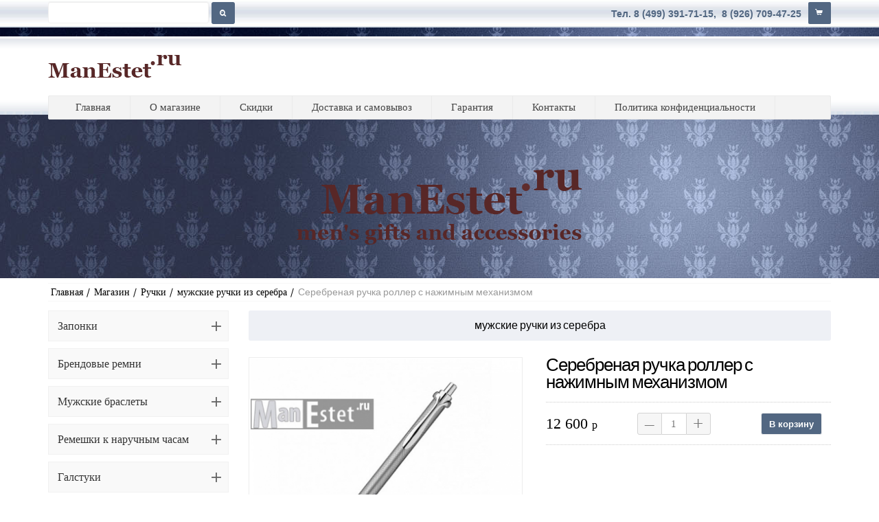

--- FILE ---
content_type: text/html; charset=utf-8
request_url: https://manestet.ru/shop/muzhskie-ruchki-iz-serebra/serebrenaya-ruchka-roller-s-nazhimnym-mekhanizmom-art-r005100
body_size: 6357
content:
<!DOCTYPE html>
<html lang="ru-ru">
<head>


<meta name="viewport" content="width=device-width, initial-scale=1, maximum-scale=1">
<base href="https://manestet.ru/shop/muzhskie-ruchki-iz-serebra/serebrenaya-ruchka-roller-s-nazhimnym-mekhanizmom-art-r005100" />
	<meta http-equiv="content-type" content="text/html; charset=utf-8" />
	<meta name="generator" content="Joomla! - Open Source Content Management" />
	<title>Серебреная ручка роллер с нажимным механизмом арт. R005100</title>
	<link href="/templates/lifestyleoutpost/favicon.ico" rel="shortcut icon" type="image/vnd.microsoft.icon" />
	<link href="https://manestet.ru/plugins/system/jxtcxmenu/xmenu.css" rel="stylesheet" type="text/css" />
	<link href="https://ajax.googleapis.com/ajax/libs/jqueryui/1.11.4/themes/base/jquery-ui.css" rel="stylesheet" type="text/css" />
	<link href="https://manestet.ru/components/com_jshopping/css/default.css" rel="stylesheet" type="text/css" />
	<link href="https://manestet.ru/components/com_jshopping/css/jquery.lightbox.css" rel="stylesheet" type="text/css" />
	<link href="/media/jui/css/bootstrap.min.css?2cf4c6deb340efd9fed7e3beaf178afd" rel="stylesheet" type="text/css" />
	<link href="/media/jui/css/bootstrap-responsive.min.css?2cf4c6deb340efd9fed7e3beaf178afd" rel="stylesheet" type="text/css" />
	<link href="/media/jui/css/bootstrap-extended.css?2cf4c6deb340efd9fed7e3beaf178afd" rel="stylesheet" type="text/css" />
	<link href="https://manestet.ru/templates/lifestyleoutpost/XTC/css.php?id=17&amp;file=default" rel="stylesheet" type="text/css" />
	<link href="https://manestet.ru/templates/lifestyleoutpost/XTC/css.php?id=17&amp;group=typo" rel="stylesheet" type="text/css" />
	<link href="https://manestet.ru/templates/lifestyleoutpost/XTC/css.php?id=17&amp;group=grid" rel="stylesheet" type="text/css" />
	<link href="https://manestet.ru/templates/lifestyleoutpost/XTC/css.php?id=17&amp;group=style1" rel="stylesheet" type="text/css" />
	<link href="https://manestet.ru/templates/system/css/system.css" rel="stylesheet" type="text/css" />
	<link href="https://manestet.ru/templates/system/css/general.css" rel="stylesheet" type="text/css" />
	<link href="https://manestet.ru/templates/lifestyleoutpost/XTC/css.php?id=17&amp;file=template" rel="stylesheet" type="text/css" />
	<link href="https://manestet.ru/templates/lifestyleoutpost/css/css3effects.css" rel="stylesheet" type="text/css" />
	<link href="https://manestet.ru/templates/lifestyleoutpost/css/style.css" rel="stylesheet" type="text/css" />
	<link href="https://manestet.ru/templates/lifestyleoutpost/css/k2.css" rel="stylesheet" type="text/css" />
	<script type="application/json" class="joomla-script-options new">{"csrf.token":"e5c64f7562f461cff2bf15eb534532cc","system.paths":{"root":"","base":""}}</script>
	<script src="https://ajax.googleapis.com/ajax/libs/jquery/1.12.0/jquery.min.js" type="text/javascript"></script>
	<script src="https://code.jquery.com/jquery-migrate-1.2.1.min.js" type="text/javascript"></script>
	<script src="/plugins/system/jqueryeasy/jquerynoconflict.js" type="text/javascript"></script>
	<script src="https://ajax.googleapis.com/ajax/libs/jqueryui/1.11.4/jquery-ui.min.js" type="text/javascript"></script>
	<script src="/media/system/js/mootools-core.js?2cf4c6deb340efd9fed7e3beaf178afd" type="text/javascript"></script>
	<script src="/media/system/js/core.js?2cf4c6deb340efd9fed7e3beaf178afd" type="text/javascript"></script>
	<script src="/media/system/js/mootools-more.js?2cf4c6deb340efd9fed7e3beaf178afd" type="text/javascript"></script>
	
	
	
	<script src="/media/jui/js/bootstrap.min.js?2cf4c6deb340efd9fed7e3beaf178afd" type="text/javascript"></script>
	<script src="https://manestet.ru/components/com_jshopping/js/jquery/jquery.media.js" type="text/javascript"></script>
	<script src="https://manestet.ru/components/com_jshopping/js/functions.js" type="text/javascript"></script>
	<script src="https://manestet.ru/components/com_jshopping/js/validateForm.js" type="text/javascript"></script>
	<script src="https://manestet.ru/components/com_jshopping/js/jquery/jquery.lightbox.js" type="text/javascript"></script>
	<script src="https://manestet.ru/templates/lifestyleoutpost/js/xtcMenu.js" type="text/javascript"></script>
	<script type="text/javascript">
function initJSlightBox(){
    jQuery("a.lightbox").lightBox({
        imageLoading: "https://manestet.ru/components/com_jshopping/images/loading.gif",
        imageBtnClose: "https://manestet.ru/components/com_jshopping/images/close.gif",
        imageBtnPrev: "https://manestet.ru/components/com_jshopping/images/prev.gif",
        imageBtnNext: "https://manestet.ru/components/com_jshopping/images/next.gif",
        imageBlank: "https://manestet.ru/components/com_jshopping/images/blank.gif",
        txtImage: "Изображение",
        txtOf: "из"
    });
}
jQuery(function() { initJSlightBox(); });window.addEvent('load', function(){ xtcMenu(null, 'menu', 200, 50, 'h', new Fx.Transition(Fx.Transitions.Cubic.easeInOut), 90, false, false); });
	</script>

<script src="https://manestet.ru/templates/lifestyleoutpost/js/easing.js.min.js" type="text/javascript"></script>
<script src="https://manestet.ru/templates/lifestyleoutpost/js/xtcScripts.js" type="text/javascript"></script>
</head>
<body id="bttop" class="innerpage sticky">
  
<div id="headerwrap1" class="xtc-bodygutter">
    <div id="headerpad" class="xtc-wrapperpad">
	<div id="header" class="clearfix xtc-wrapper row-fluid header">
             
	    <div id="topwrap" class="clearfix row-fluid">
		           <div id="topleft" class="span6">                           
        <script type = "text/javascript">
function isEmptyValue(value){
    var pattern = /\S/;
    return ret = (pattern.test(value)) ? (true) : (false);
}
</script>
<form name = "searchForm1939801006" method = "post" action="/shop/search/result" onsubmit = "return isEmptyValue(jQuery('#jshop_search1939801006').val())">
<input type="hidden" name="setsearchdata" value="1">
<input type = "hidden" name = "category_id" value = "0" />
<input type = "hidden" name = "search_type" value = "all" />
<input type = "text" class = "inputbox" style = "width: 210px" name = "search" id = "jshop_search1939801006"  />
<button type = "submit" class="button" style="padding:0 10px!important; height:32px; line-height:32px; margin-bottom:10px;"><span class="icon-search icon-white"></span></button>
<br /><a href = "/shop/search/">Расширенный поиск</a>
</form>
       </div>
 

           <div id="topright" class="span6">                           
        

 
	<div class="inb"><strong><span style="font-size: 10.5pt;"><span style="font-family: tahoma, arial, helvetica, sans-serif;"><span style="color: #526782;">Тел. 8 (499) 391-71-15, &nbsp;8 (926) 709-47-25</span></span></span></strong></div><div id = "jshop_module_cart">
    
<a href="/shop/cart/view" class="miniCartButton"><i class="icon-shopping-cart"></i>
</a>
</div>
       </div>
</div>
</div>
</div>

</div>
<div id="headerwrap2" class="xtc-bodygutter">
<div class="logo-row">
    <div class="xtc-wrapperpad"><div id="logo" class="clearfix xtc-wrapper row-fluid"> <a class="hideTxt" href="/">ManEstet </a></div></div>
</div>

    <div class="xtc-wrapperpad">
<div class="clearfix xtc-wrapper row-fluid header">


 <div id="menuwrap" class="clearfix xtc-wrapper">
    <div id="menupad" class="xtc-wrapperpad">
<div id="menuwrapper" class="clearfix xtc-wrapper row-fluid">
 <div id="menu" class="clearfix  suckerfish">

 
	<div class="fleft"><a id="mobilemenubtn" class="buttontools"><i class="icon-nnnn"></i></a> <a class="buttontools" id="mobile_search_btn"><i class="icon-search"></i></a></div><ul class="menu xtcdefaultmenu">
<li class="item-21"><a class="mmhome" href="/" >Главная</a></li><li class="item-303"><a href="/o-nas" >О магазине</a></li><li class="item-33"><a class="mmfeatures" href="/skidki" >Скидки</a></li><li class="item-496"><a href="/dostavka" >Доставка и самовывоз</a></li><li class="item-497"><a href="/preimushchestva" >Гарантия</a></li><li class="item-22"><a class="mmjcontent" href="/kontakty" >Контакты</a></li><li class="item-80"><a class="drop1" href="/politika-konfidentsialnosti" >Политика конфиденциальности</a></li></ul>
<div class="mobilebtn">
<select size="1" class="menu xtcmobilemenu"  onchange="location.href=this.value">
<option value="/" >Главная</option><option value="/o-nas" >О магазине</option><option value="/skidki" >Скидки</option><option value="/dostavka" >Доставка и самовывоз</option><option value="/preimushchestva" >Гарантия</option><option value="/kontakty" >Контакты</option><option value="/politika-konfidentsialnosti" >Политика конфиденциальности</option></select>
    </div>
	</div>
         
           <div id="menuright1">                           
        <div class="menutools">
<a class="buttontools" id="topmobphone"  href="tel:+74993917115">8 (499) 391-71-15</a>




<a class="buttontools" id="carttools" href="/index.php?option=com_jshopping&controller=cart&task=view&Itemid=0" title="register">
<i class="icon-shopping-cart"></i><span id="mobcartcount">&nbsp;</span>
</a>
</div>
       </div>
<div id="mobile_search"><script type = "text/javascript">
function isEmptyValue(value){
    var pattern = /\S/;
    return ret = (pattern.test(value)) ? (true) : (false);
}
</script>
<form name = "searchForm1684637133" method = "post" action="/shop/search/result" onsubmit = "return isEmptyValue(jQuery('#jshop_search1684637133').val())">
<input type="hidden" name="setsearchdata" value="1">
<input type = "hidden" name = "category_id" value = "0" />
<input type = "hidden" name = "search_type" value = "any" />
<input type = "text" class = "inputbox" style = "width: 210px" name = "search" id = "jshop_search1684637133"  />
<button type = "submit" class="button" style="padding:0 10px!important; height:32px; line-height:32px; margin-bottom:10px;"><span class="icon-search icon-white"></span></button>
<br /><a href = "/shop/search/">Расширенный поиск</a>
</form> </div>
    </div> 

</div>

</div>




    </div>
 
         </div> 
       </div> 




 <div id="region1wrap" class="xtc-bodygutter">
  <div id="region1pad" class="xtc-wrapperpad">
  
  <div id="region1" class="row-fluid xtc-wrapper r1spacer">
  
   <div class="module title-off  ">
  <div class="modulecontent"> 

 
	<div class="logo2"><a href="/"><img src="/images/logo_2.png" alt="logo 2" /></a></div> </div>
</div>

  </div>

 </div>
 </div>
        <div id="region3wrap" class="xtc-bodygutter">
        <div id="region3pad" class="xtc-wrapperpad">
       <div id="breadcrumbs" class="clearfix xtc-wrapper row-fluid r3spacer_top"><div class="module title-off  ">
  <div class="modulecontent"> 
<div class="breadcrumbs">
<a href="/" class="pathway">Главная</a><span class="here">/ &nbsp;</span><a href="/shop" class="pathway">Магазин</a><span class="here">/ &nbsp;</span><a href="/shop/ruchki" class="pathway">Ручки</a><span class="here">/ &nbsp;</span><a href="/shop/muzhskie-ruchki-iz-serebra" class="pathway">мужские ручки из серебра</a><span class="here">/ &nbsp;</span><span class="here">Серебреная ручка роллер с нажимным механизмом</span></div>
 </div>
</div>
</div><div class="clr"></div>
	<div id="region3" class="row-fluid xtc-wrapper r3spacer">
         <div id="left" class="span3"><div class="module title-off  ">
  <div class="modulecontent"> <div class="xtc-iconsidedesktop">

<ul class="menu iconside"><li class="deeper parent">            <a href = "/shop/zaponki"><span class="side_title">Запонки                            </span></a>

  <ul><li class=deeper parent>            <a href = "/shop/katalog-zaponok"><span class="side_title">каталог запонок                            </span></a>

  </li><li class=deeper parent>            <a href = "/shop/zolotye-zaponki"><span class="side_title">золотые запонки                            </span></a>

  </li><li class=deeper parent>            <a href = "/shop/zaponki-luxury"><span class="side_title">запонки Luxury                            </span></a>

  </li><li class=deeper parent>            <a href = "/shop/zaponki-s-chasovym-mekhanizmom"><span class="side_title">запонки с часовым механизмом                            </span></a>

  </li><li class=deeper parent>            <a href = "/shop/zaponki-s-kamnem"><span class="side_title">запонки с камнем / кристаллом                            </span></a>

  </li><li class=deeper parent>            <a href = "/shop/zaponki-stal-khrom"><span class="side_title">запонки сталь / хром                            </span></a>

  </li><li class=deeper parent>            <a href = "/shop/zhenskie-zaponki-unisex"><span class="side_title">женские запонки (unisex)                            </span></a>

  </li><li class=deeper parent>            <a href = "/shop/shkatulka-dlya-zaponok"><span class="side_title">шкатулка для запонок                            </span></a>

  </li><li class=deeper parent>            <a href = "/shop/zaponki-do-1600-rub"><span class="side_title">запонки до 1600 руб.                            </span></a>

  </li><li class=deeper parent>            <a href = "/shop/zaponki-1600-2000-rub"><span class="side_title">запонки 1600 - 2000 руб.                            </span></a>

  </li><li class=deeper parent>            <a href = "/shop/zaponki-2100-2500-rub"><span class="side_title">запонки 2100 - 2500 руб.                            </span></a>

  </li><li class=deeper parent>            <a href = "/shop/zaponki-2600-3000-rub"><span class="side_title">запонки 2600 - 3000 руб.                            </span></a>

  </li><li class=deeper parent>            <a href = "/shop/zaponki-dorozhe-3100-rub"><span class="side_title">запонки дороже 3100 руб.                            </span></a>

  </ul></li><li class="deeper parent">            <a href = "/shop/brendovye-remni"><span class="side_title">Брендовые ремни                            </span></a>

  <ul><li class=deeper parent>            <a href = "/shop/katalog-remnej"><span class="side_title">каталог ремней                            </span></a>

  </li><li class=deeper parent>            <a href = "/shop/klassicheskie-remni"><span class="side_title">классические ремни                            </span></a>

  </li><li class=deeper parent>            <a href = "/shop/dzhinsovye-remni"><span class="side_title">джинсовые ремни                            </span></a>

  </ul></li><li class="deeper parent">            <a href = "/shop/muzhskie-braslety"><span class="side_title">Мужские браслеты                            </span></a>

  <ul><li class=deeper parent>            <a href = "/shop/katalog-brasletov"><span class="side_title">каталог браслетов                            </span></a>

  </li><li class=deeper parent>            <a href = "/shop/braslety-stalnye"><span class="side_title">браслеты стальные                            </span></a>

  </li><li class=deeper parent>            <a href = "/shop/braslety-kozhanye"><span class="side_title">браслеты кожаные                            </span></a>

  </li><li class=deeper parent>            <a href = "/shop/braslety-kauchuk"><span class="side_title">браслеты каучук                            </span></a>

  </ul></li><li class="deeper parent">            <a href = "/shop/remeshki-k-naruchnym-chasam"><span class="side_title">Ремешки к наручным часам                            </span></a>

  <ul><li class=deeper parent>            <a href = "/shop/polnyj-katalog"><span class="side_title">полный каталог                            </span></a>

  </li><li class=deeper parent>            <a href = "/shop/kozhanye-remeshki"><span class="side_title">кожаные ремешки                            </span></a>

  </li><li class=deeper parent>            <a href = "/shop/stalnye-braslety-remeshki"><span class="side_title">стальные браслеты-ремешки                            </span></a>

  </ul></li><li class="deeper parent">            <a href = "/shop/galstuki"><span class="side_title">Галстуки                            </span></a>

  <ul><li class=deeper parent>            <a href = "/shop/katalog-galstukov"><span class="side_title">каталог галстуков                            </span></a>

  </li><li class=deeper parent>            <a href = "/shop/adriano-guinari"><span class="side_title">Adriano Guinari                            </span></a>

  </li><li class=deeper parent>            <a href = "/shop/vernon"><span class="side_title">Vernon                            </span></a>

  </li><li class=deeper parent>            <a href = "/shop/angelo-di-monti"><span class="side_title">Angelo di Monti                            </span></a>

  </li><li class=deeper parent>            <a href = "/shop/angelo-di-monti-wn"><span class="side_title">Angelo di Monti Wn                            </span></a>

  </li><li class=deeper parent>            <a href = "/shop/galstuk-babochka"><span class="side_title">Галстук-бабочка                            </span></a>

  </ul></li><li class="deeper parent">            <a href = "/shop/futlyary-dlya-naruchnykh-chasov"><span class="side_title">Футляры для наручных часов                            </span></a>

  <ul><li class=deeper parent>            <a href = "/shop/katalog-futlyarov"><span class="side_title">каталог футляров                            </span></a>

  </ul></li><li class="deeper parent current">            <a href = "/shop/ruchki"><span class="side_title">Ручки                            </span></a>

  <ul><li class=deeper parent>            <a href = "/shop/katalog-ruchek"><span class="side_title">каталог ручек                            </span></a>

  </li><li class=deeper parent current>            <a href = "/shop/muzhskie-ruchki-iz-serebra"><span class="side_title">мужские ручки из серебра                            </span></a>

  </li><li class=deeper parent>            <a href = "/shop/zhenskie-ruchki-iz-serebra"><span class="side_title">женские ручки из серебра                            </span></a>

  </ul></li><li class="deeper parent">            <a href = "/shop/portmone"><span class="side_title">Портмоне                            </span></a>

  <ul><li class=deeper parent>            <a href = "/shop/katalog-portmone"><span class="side_title">каталог портмоне                            </span></a>

  </li><li class=deeper parent>            <a href = "/shop/loowey"><span class="side_title">Loowey                            </span></a>

  </li><li class=deeper parent>            <a href = "/shop/hautton"><span class="side_title">Hautton                            </span></a>

  </li><li class=deeper parent>            <a href = "/shop/playboy"><span class="side_title">Playboy                            </span></a>

  </li><li class=deeper parent>            <a href = "/shop/malganis"><span class="side_title">Malganis                            </span></a>

  
</div>
 </div>
</div>
<div class="module title-off  tabbeddark mobileshow">
  <div class="modulecontent">  </div>
</div>
</div>	<div class="span9">
        	
       	<div id="component">
	<script type="text/javascript">
        var translate_not_available = "Нет в наличии выбранной опции";
        var translate_zoom_image = "Увеличить изображение";
    var product_basic_price_volume = 0.0000;
    var product_basic_price_unit_qty = 1;
    var currency_code = "р";
    var format_currency = "00 Symb";
    var decimal_count = 0;
    var decimal_symbol = ".";
    var thousand_separator = " ";
    var attr_value = new Object();
    var attr_list = new Array();
    var attr_img = new Object();
            var liveurl = 'https://manestet.ru/';
    var liveattrpath = 'https://manestet.ru/components/com_jshopping/files/img_attributes';
    var liveproductimgpath = 'https://manestet.ru/components/com_jshopping/files/img_products';
    var liveimgpath = 'https://manestet.ru/components/com_jshopping/images';
    var urlupdateprice = '/shop/product/ajax_attrib_select_and_price/395?ajax=1';
    </script>
<div class="k2store"><div class="product" id="comjshop">
<div id="k2Container" class="itemView">
<div class="itemListCategory"><h1>мужские ручки из серебра</h1></div>
    <form name="product" method="post" action="/shop/cart/add" enctype="multipart/form-data" autocomplete="off">
    <div class="k2leftcolumn">
	<div class="itemImageBlock">
		<span class="itemImage">
                                
                                
                
                <span id='list_product_image_middle'>
                                        
                                        
                                            <a class="lightbox" id="main_image_full_3047" href="https://manestet.ru/components/com_jshopping/files/img_products/full_pen-R-5100-1_1.jpg"  title="Серебреная ручка роллер с нажимным механизмом">
                            <img id = "main_image_3047" src = "https://manestet.ru/components/com_jshopping/files/img_products/pen-R-5100-1_1.jpg" alt="Серебреная ручка роллер с нажимным механизмом" title="Серебреная ручка роллер с нажимным механизмом" />
                        </a>
                                            <a class="lightbox" id="main_image_full_3048" href="https://manestet.ru/components/com_jshopping/files/img_products/full_pen-R-5100-1_2.jpg" style="display:none" title="Серебреная ручка роллер с нажимным механизмом">
                            <img id = "main_image_3048" src = "https://manestet.ru/components/com_jshopping/files/img_products/pen-R-5100-1_2.jpg" alt="Серебреная ручка роллер с нажимным механизмом" title="Серебреная ручка роллер с нажимным механизмом" />
                        </a>
                                            <a class="lightbox" id="main_image_full_2702" href="https://manestet.ru/components/com_jshopping/files/img_products/full_box-and-pack.jpg" style="display:none" title="Серебреная ручка роллер с нажимным механизмом">
                            <img id = "main_image_2702" src = "https://manestet.ru/components/com_jshopping/files/img_products/box-and-pack.jpg" alt="Серебреная ручка роллер с нажимным механизмом" title="Серебреная ручка роллер с нажимным механизмом" />
                        </a>
                                    </span>
                
                </span>


            <div class = "jshop_img_description">
                                
                <span id='list_product_image_thumb'>
                                                                        <img class="jshop_img_thumb" src="https://manestet.ru/components/com_jshopping/files/img_products/thumb_pen-R-5100-1_1.jpg" alt="Серебреная ручка роллер с нажимным механизмом" title="Серебреная ручка роллер с нажимным механизмом" onclick="showImage(3047)" />
                                                    <img class="jshop_img_thumb" src="https://manestet.ru/components/com_jshopping/files/img_products/thumb_pen-R-5100-1_2.jpg" alt="Серебреная ручка роллер с нажимным механизмом" title="Серебреная ручка роллер с нажимным механизмом" onclick="showImage(3048)" />
                                                    <img class="jshop_img_thumb" src="https://manestet.ru/components/com_jshopping/files/img_products/thumb_box-and-pack.jpg" alt="Серебреная ручка роллер с нажимным механизмом" title="Серебреная ручка роллер с нажимным механизмом" onclick="showImage(2702)" />
                                                            </span>
                
                                
                                
                                
            </div>

<div class="prod_code">Код: <span id="product_code"> R005100</span></div>


	</div>


    </div>
    <div class="k2rightcolumn">
        <h2 class="product_name"><span>Серебреная ручка роллер с нажимным механизмом</span></h2>
        <div class="jshop_prod_short_description">
                    </div>        
        

	<div id="k2store-product-273" class="k2store k2store-product-info">

	<div class="k2storeCartForm1">
        
                <span class="product_price">
                    12 600 <span class="rub">р                                    </span></span>
        	<div id="product_quantity_input_272" class="product_quantity_input">

                                
                <div class="prod_qty_input">
			<span class="d-amount-less d-ico-minus">&ndash;</span><div class="d-product-amount-num"><span class="prod_num">1</span></div><span class="d-amount-more d-ico-plus">+</span>
                    <input type="hidden" name="quantity" id="quantity" onkeyup="reloadPrices();" value="1" />
                </div>
                        
	</div>


<div class="k2store_add_to_cart">            
                    <input type="submit" class="k2store_cart_button btn btn-primary" value="В корзину" onclick="jQuery('#to').val('cart');" />
                    
                                        
                                    </div>
	</div>


	</div>
                
        
        


                 
                
        
                
        


                    <div class="extra_fields">
                        </div>
                
        

</div>

 <div class="clr"></div>
<div class="product_details">

        <div class="jshop_prod_description">

            <p style="margin: 0cm 0cm 0.0001pt; text-align: justify; line-height: 115%;"><span class="apple-converted-space" style="font-family: tahoma, arial, helvetica, sans-serif; font-size: 11pt;"><span style="line-height: 115%; color: #434343;">Материал: серебро (925 проба)</span></span></p>
<p style="margin: 0cm 0cm 0.0001pt; line-height: 115%;"><span style="font-family: tahoma, arial, helvetica, sans-serif; font-size: 11pt;"><span class="apple-converted-space"><span style="line-height: 115%; color: #434343;">Покрытие: родий</span></span>&nbsp;</span></p>
<p style="margin: 0cm 0cm 0.0001pt; text-align: justify; line-height: 115%;"><span class="apple-converted-space" style="font-family: tahoma, arial, helvetica, sans-serif; font-size: 11pt;"><span style="line-height: 115%; color: #434343;">Общий вес: 35,6 грамм</span></span></p>
<p style="margin: 0cm 0cm 0.0001pt; text-align: justify; line-height: 115%;"><span class="apple-converted-space" style="font-family: tahoma, arial, helvetica, sans-serif; font-size: 11pt;"><span style="line-height: 115%; color: #434343;">Вес серебра: 20,27 грамм</span></span></p>
<p style="margin: 0cm 0cm 0.0001pt; text-align: justify; line-height: 115%;"><span style="font-family: tahoma, arial, helvetica, sans-serif; font-size: 11pt;"><span class="apple-converted-space"><span style="line-height: 115%; color: #434343;">Бренд: KIT Accessories.&nbsp;</span></span><span style="color: #434343;">Коллекция: City</span></span></p>
<p style="margin: 0cm 0cm 0.0001pt; text-align: justify; line-height: 115%;"><span class="apple-converted-space" style="font-family: tahoma, arial, helvetica, sans-serif; font-size: 11pt;"><span style="line-height: 115%; color: #434343;">Гарантия: 1 год</span></span></p>
<p style="margin: 0cm 0cm 0.0001pt; line-height: 115%;"><span style="font-family: tahoma, arial, helvetica, sans-serif; font-size: 11pt;"><strong><span style="background-attachment: scroll; background-position: 0% 0%; background-repeat: repeat;"><span style="line-height: 115%; color: #434343;">Комплектность:</span></span></strong><span style="background-attachment: scroll; background-position: 0% 0%; background-repeat: repeat;"><span class="apple-converted-space"><span style="line-height: 115%; color: #434343;"></span></span></span><span style="color: #333333; background-attachment: scroll; background-position: 0% 0%; background-repeat: repeat;"><span class="apple-converted-space"><span style="line-height: 15.3333px; color: #434343;">р</span></span></span><span style="color: #434343;">учка, фирменная упаковка, паспорт с инструкцией и гарантийным талоном</span></span></p>
<p style="margin: 0cm 0cm 6pt; line-height: 115%;"><span style="font-family: tahoma, arial, helvetica, sans-serif; font-size: 11pt;"><span class="apple-converted-space"><span style="line-height: 115%; color: #434343;"><br /></span></span><span style="color: #434343;"></span></span></p>        </div>        

        
                
        
        <input type="hidden" name="to" id='to' value="cart" />
        <input type="hidden" name="product_id" id="product_id" value="395" />
        <input type="hidden" name="category_id" id="category_id" value="41" />


</div>

    </form>

        
    <div id="list_product_demofiles"></div>
    
            <div class="button_back">
            <input type="button" class="btn button" value="Назад" onclick="history.go(-1);" />
        </div>
        
        
    </div>
</div>
</div>

<hr /><div class="mod_bottom"></div> </div> 	</div>
	 	</div>
        </div>
	</div>
	   <div id="region9wrap" class="xtc-bodygutter"><div id="region9pad" class="xtc-wrapperpad"><div id="region9" class="row-fluid xtc-wrapper r9spacer"><div class="row-fluid"><div id="bottom1" class="xtcBootstrapGrid span3 firstcolumn cols-4 column-1"><div class="singlearea"><div class="module title-on  ">
    <h3 class="moduletitle">
    <span class="first_word">Company</span>    </h3>

  <div class="modulecontent"> 

 
	<div style="text-align: left;"><strong><span style="font-family: tahoma, arial, helvetica, sans-serif; font-size: 10pt;">ManEstet -&nbsp;</span></strong><span style="font-family: tahoma, arial, helvetica, sans-serif; font-size: 9pt;">интернет</span></div>
<div style="text-align: left;"><span style="font-family: tahoma, arial, helvetica, sans-serif; font-size: 9pt;">магазин мужских аксессуаров</span></div>
<div style="text-align: left;"><span style="font-family: tahoma, arial, helvetica, sans-serif; font-size: 9pt;">+7 (499) 391-71-15&nbsp;</span></div>
<div style="text-align: left;"><span style="font-family: tahoma, arial, helvetica, sans-serif; font-size: 9pt;">+7 (903) 784-69-68&nbsp;</span></div>
<div style="text-align: left;"><span style="font-family: tahoma, arial, helvetica, sans-serif; font-size: 9pt;">info@manestet.ru</span></div> </div>
</div>
</div></div><div id="bottom2" class="xtcBootstrapGrid span3 centercolumn cols-4 column-2"><div class="singlearea"><div class="module title-on  ">
    <h3 class="moduletitle">
    <span class="first_word">MENU</span>    </h3>

  <div class="modulecontent"> 
<ul class="menu xtcdefaultmenu">
<li class="item-21 subcol0"><a class="mmhome" href="/" >Главная</a></li><li class="item-303 subcol1"><a href="/o-nas" >О магазине</a></li><li class="item-33 subcol0"><a class="mmfeatures" href="/skidki" >Скидки</a></li><li class="item-496 subcol1"><a href="/dostavka" >Доставка и самовывоз</a></li><li class="item-497 subcol0"><a href="/preimushchestva" >Гарантия</a></li><li class="item-22 subcol1"><a class="mmjcontent" href="/kontakty" >Контакты</a></li><li class="item-80 subcol0"><a class="drop1" href="/politika-konfidentsialnosti" >Политика конфиденциальности</a></li></ul>
 </div>
</div>
</div></div><div id="bottom5" class="xtcBootstrapGrid span3 centercolumn cols-4 column-3"><div class="singlearea"><div class="module title-on  ">
    <h3 class="moduletitle">
    <span class="first_word">Social</span>    </h3>

  <div class="modulecontent"> <ul class="social">
<li><a href="#" title="Follow Us on Twitter"><i class="icon-twitter"></i><span>Twitter</span></a></li>
<li><a href="#" title="Like us on Facebook"><i class="icon-facebook"></i><span>Facebook</span></a></li>
<li><a href="#" title="Google +"><i class="icon-google-plus"></i><span>Google</span></a></li>
<li><a href="#" title="LinkedIn"><i class="icon-linkedin"></i><span>LinkedIn</span></a></li>
<li><a href="#" title="Rss Feed"><i class="icon-rss"></i><span>Rss Feed</span></a></li>
</ul> </div>
</div>
</div></div><div id="bottom6" class="xtcBootstrapGrid span3 lastcolumn cols-4 column-4"><div class="singlearea"><div class="module title-on  ">
    <h3 class="moduletitle">
    <span class="first_word">Back To Top</span>    </h3>

  <div class="modulecontent"> 

 
	<p><a class="totop" href="#bttop">Back To Top</a></p> </div>
</div>
</div></div></div></div></div></div><div id="footerwrap" class="xtc-bodygutter"><div id="footerwrappad" class="xtc-wrapperpad"><div id="footerpad" class="row-fluid xtc-wrapper"><div class="row-fluid"><div id="footer" class="xtcBootstrapGrid span12 singlecolumn cols-1 column-1"><div class="singlearea"><div class="module title-off  ">
  <div class="modulecontent"> Copyright 2016. Все права защищены </div>
</div>
</div></div></div></div></div></div>
</body>
</html>
<!DOCTYPE html PUBLIC "-//W3C//DTD XHTML 1.0 Transitional//EN" "
http://www.w3.org/TR/xhtml1-transitional.dtd">
<!-- Yandex.Metrika counter -->
<script type="text/javascript" >
   (function(m,e,t,r,i,k,a){m[i]=m[i]||function(){(m[i].a=m[i].a||[]).push(arguments)};
   m[i].l=1*new Date();k=e.createElement(t),a=e.getElementsByTagName(t)[0],k.async=1,k.src=r,a.parentNode.insertBefore(k,a)})
   (window, document, "script", "https://mc.yandex.ru/metrika/tag.js", "ym");

   ym(53637712, "init", {
        clickmap:true,
        trackLinks:true,
        accurateTrackBounce:true,
        webvisor:true
   });
</script>
<noscript><div><img src="https://mc.yandex.ru/watch/53637712" style="position:absolute; left:-9999px;" alt="" /></div></noscript>
<!-- /Yandex.Metrika counter -->
<script>
  (function(i,s,o,g,r,a,m){i['GoogleAnalyticsObject']=r;i[r]=i[r]||function(){
  (i[r].q=i[r].q||[]).push(arguments)},i[r].l=1*new Date();a=s.createElement(o),
  m=s.getElementsByTagName(o)[0];a.async=1;a.src=g;m.parentNode.insertBefore(a,m)
  })(window,document,'script','https://www.google-analytics.com/analytics.js','ga');

  ga('create', 'UA-78240528-1', 'auto');
  ga('send', 'pageview');

</script>

--- FILE ---
content_type: text/css
request_url: https://manestet.ru/templates/lifestyleoutpost/XTC/css.php?id=17&group=typo
body_size: 8594
content:
/*
Lifestyle Outpost for Joomla!
Commercial Software
Copyright 2013 Monev Software LLC
All Rights Reserved
www.joomlaxtc.com
*/
/* FONT FACE FOR TEMPLATE TEXT */
@font-face {
    font-family: 'Luxi';
    src: url('https://manestet.ru/templates/lifestyleoutpost/fonts/Luxi/luxisr-webfont.eot');
    src: url('https://manestet.ru/templates/lifestyleoutpost/fonts/Luxi/luxisr-webfont.eot?#iefix') format('embedded-opentype'),
         url('https://manestet.ru/templates/lifestyleoutpost/fonts/Luxi/luxisr-webfont.woff') format('woff'),
         url('https://manestet.ru/templates/lifestyleoutpost/fonts/Luxi/luxisr-webfont.ttf') format('truetype'),
         url('https://manestet.ru/templates/lifestyleoutpost/fonts/Luxi/luxisr-webfont.svg') format('svg');
    font-weight: 100;
    font-style: normal;}
@font-face {
    font-family: 'LuxiBold';
    src: url('https://manestet.ru/templates/lifestyleoutpost/fonts/Luxi/luxisb-webfont.eot');
    src: url('https://manestet.ru/templates/lifestyleoutpost/fonts/Luxi/luxisb-webfont.eot?#iefix') format('embedded-opentype'),
         url('https://manestet.ru/templates/lifestyleoutpost/fonts/Luxi/luxisb-webfont.woff') format('woff'),
         url('https://manestet.ru/templates/lifestyleoutpost/fonts/Luxi/luxisb-webfont.ttf') format('truetype'),
         url('https://manestet.ru/templates/lifestyleoutpost/fonts/Luxi/luxisb-webfont.svg') format('svg');
    font-weight: 100;
    font-style: normal;}
@font-face {
    font-family: 'Oxygen';
    src: url('https://manestet.ru/templates/lifestyleoutpost/fonts/Luxi/Oxygen-webfont.eot');
    src: url('https://manestet.ru/templates/lifestyleoutpost/fonts/Luxi/Oxygen-webfont.eot?#iefix') format('embedded-opentype'),
         url('https://manestet.ru/templates/lifestyleoutpost/fonts/Luxi/Oxygen-webfont.woff') format('woff'),
         url('https://manestet.ru/templates/lifestyleoutpost/fonts/Luxi/Oxygen-webfont.ttf') format('truetype'),
         url('https://manestet.ru/templates/lifestyleoutpost/fonts/Luxi/Oxygen-webfont.svg') format('svg');
    font-weight: normal;
    font-style: normal;}
@font-face {
    font-family: 'OxygenBold';
    src: url('https://manestet.ru/templates/lifestyleoutpost/fonts/Luxi/Oxygen-Bold-webfont.eot');
    src: url('https://manestet.ru/templates/lifestyleoutpost/fonts/Luxi/Oxygen-Bold-webfont.eot?#iefix') format('embedded-opentype'),
         url('https://manestet.ru/templates/lifestyleoutpost/fonts/Luxi/Oxygen-Bold-webfont.woff') format('woff'),
         url('https://manestet.ru/templates/lifestyleoutpost/fonts/Luxi/Oxygen-Bold-webfont.ttf') format('truetype'),
         url('https://manestet.ru/templates/lifestyleoutpost/fonts/Luxi/Oxygen-Bold-webfont.svg') format('svg');
    font-weight: normal;
    font-style: normal;}
@font-face {
    font-family: 'Source';
    src: url('https://manestet.ru/templates/lifestyleoutpost/fonts/Source/SourceSansPro-Regular-webfont.eot');
    src: url('https://manestet.ru/templates/lifestyleoutpost/fonts/Source/SourceSansPro-Regular-webfont.eot?#iefix') format('embedded-opentype'),
         url('https://manestet.ru/templates/lifestyleoutpost/fonts/Source/SourceSansPro-Regular-webfont.woff') format('woff'),
         url('https://manestet.ru/templates/lifestyleoutpost/fonts/Source/SourceSansPro-Regular-webfont.ttf') format('truetype'),
         url('https://manestet.ru/templates/lifestyleoutpost/fonts/Source/SourceSansPro-Regular-webfont.svg') format('svg');
    font-weight: normal;
    font-style: normal;}
@font-face {
    font-family: 'SourceSemiBold';
    src: url('https://manestet.ru/templates/lifestyleoutpost/fonts/Source/SourceSansPro-Semibold-webfont.eot');
    src: url('https://manestet.ru/templates/lifestyleoutpost/fonts/Source/SourceSansPro-Semibold-webfont.eot?#iefix') format('embedded-opentype'),
         url('https://manestet.ru/templates/lifestyleoutpost/fonts/Source/SourceSansPro-Semibold-webfont.woff') format('woff'),
         url('https://manestet.ru/templates/lifestyleoutpost/fonts/Source/SourceSansPro-Semibold-webfont.ttf') format('truetype'),
         url('https://manestet.ru/templates/lifestyleoutpost/fonts/Source/SourceSansPro-Semibold-webfont.svg') format('svg');
    font-weight: normal;
    font-style: normal;}
@font-face {
    font-family: 'SourceBold';
    src: url('https://manestet.ru/templates/lifestyleoutpost/fonts/Source/SourceSansPro-Bold-webfont.eot');
    src: url('https://manestet.ru/templates/lifestyleoutpost/fonts/Source/SourceSansPro-Bold-webfont.eot?#iefix') format('embedded-opentype'),
         url('https://manestet.ru/templates/lifestyleoutpost/fonts/Source/SourceSansPro-Bold-webfont.woff') format('woff'),
         url('https://manestet.ru/templates/lifestyleoutpost/fonts/Source/SourceSansPro-Bold-webfont.ttf') format('truetype'),
         url('https://manestet.ru/templates/lifestyleoutpost/fonts/Source/SourceSansPro-Bold-webfont.svg') format('svg');
    font-weight: normal;
    font-style: normal;}
@font-face {
    font-family: 'SourceLight';
    src: url('https://manestet.ru/templates/lifestyleoutpost/fonts/Source/SourceSansPro-Light-webfont.eot');
    src: url('https://manestet.ru/templates/lifestyleoutpost/fonts/Source/SourceSansPro-Light-webfont.eot?#iefix') format('embedded-opentype'),
         url('https://manestet.ru/templates/lifestyleoutpost/fonts/Source/SourceSansPro-Light-webfont.woff') format('woff'),
         url('https://manestet.ru/templates/lifestyleoutpost/fonts/Source/SourceSansPro-Light-webfont.ttf') format('truetype'),
         url('https://manestet.ru/templates/lifestyleoutpost/fonts/Source/SourceSansPro-Light-webfont.svg') format('svg');
    font-weight: normal;
    font-style: normal;}
@font-face {
    font-family: 'Oswald';
    src: url('https://manestet.ru/templates/lifestyleoutpost/fonts/Oswald/Oswald-Regular-webfont.eot');
    src: url('https://manestet.ru/templates/lifestyleoutpost/fonts/Oswald/Oswald-Regular-webfont.eot?#iefix') format('embedded-opentype'),
         url('https://manestet.ru/templates/lifestyleoutpost/fonts/Oswald/Oswald-Regular-webfont.woff') format('woff'),
         url('https://manestet.ru/templates/lifestyleoutpost/fonts/Oswald/Oswald-Regular-webfont.ttf') format('truetype'),
         url('https://manestet.ru/templates/lifestyleoutpost/fonts/Oswald/Oswald-Regular-webfont.svg') format('svg');
    font-weight: normal;
    font-style: normal;}
@font-face {
    font-family: 'Orbitron';
    src: url('https://manestet.ru/templates/lifestyleoutpost/fonts/Orbitron/orbitron-light-webfont.eot');
    src: url('https://manestet.ru/templates/lifestyleoutpost/fonts/Orbitron/orbitron-light-webfont.eot?#iefix') format('embedded-opentype'),
         url('https://manestet.ru/templates/lifestyleoutpost/fonts/Orbitron/orbitron-light-webfont.woff') format('woff'),
         url('https://manestet.ru/templates/lifestyleoutpost/fonts/Orbitron/orbitron-light-webfont.ttf') format('truetype'),
         url('https://manestet.ru/templates/lifestyleoutpost/fonts/Orbitron/orbitron-light-webfont.svg') format('svg');
    font-weight: normal;
    font-style: normal;}
@font-face {
    font-family: 'Asap';
    src: url('https://manestet.ru/templates/lifestyleoutpost/fonts/Asap/Asap-Regular-webfont.eot');
    src: url('https://manestet.ru/templates/lifestyleoutpost/fonts/Asap/Asap-Regular-webfont.eot?#iefix') format('embedded-opentype'),
         url('https://manestet.ru/templates/lifestyleoutpost/fonts/Asap/Asap-Regular-webfont.woff') format('woff'),
         url('https://manestet.ru/templates/lifestyleoutpost/fonts/Asap/Asap-Regular-webfont.ttf') format('truetype'),
         url('https://manestet.ru/templates/lifestyleoutpost/fonts/Asap/Asap-Regular-webfont.svg') format('svg');
    font-weight: 100 !important;
    font-style: normal;}
h1, h2, h3, h4, #content h1, #content h2, #content h3, #content h4, #content h5, #content h6, #content .contentheading, #content .componentheading, .jnewstitle, .category, a.mainlevel, .contentheading span,div.pagination a,ul.pagenav a,.items-more h3, .title, .featurearticles p, h4.news a,h5.month,h5.day,span.here, div.itemListCategory h1, #topmenu #mainmenu > li a, .slidetext p,  .flatgreybutton1, .callwrap1 h1, h1.slide   {
font-family: Source, Arial, Helvetica, sans-serif !important;font-weight:100 !important;}  
.product_name, .product_price {font-family: Source, Arial, Helvetica, sans-serif !important;font-weight:100 !important;}


.breadcrumbs,.breadcrumbs a, .breadcrumbs span{font-size:1em!important;}
/*Global */
body {
font-family:tahoma;font-size:0.94em;direction:ltr;line-height: 160%;}
/*Content and Component Headings */
.contentheading,h2.title {font-family:Tahoma!important;font-size:1.8em;line-height:35px !important;padding:0px 0;}
div.joomla div.multicolumns h2.title {font-size:1.2857142857143;line-height:1.2857142857143;}
.componentheading,.pagetitle {font-family: tahoma;font-size:1.8em;line-height:1.5;margin:0 0 40px 0; display:inline-block; }
.pagetitle span {padding:5px 32px 5px 32px;font-weight:bold;display:inline-block;}
.component h2 {letter-spacing:-2px;}
.module h3 span {font-size:1.1em;line-height:1.1em;}
.module h3 span.module_subtitle {font-size:11px;font-weight:normal;text-transform:none;line-height:12px;}
.cat h3.title,.cat_rest h3.title {font-size: 250%;font-weight: normal;letter-spacing: -1px;line-height: 110%;margin: 0;padding:0 0 4px;float:left;width:auto;}
div.joomla div.description {font-size:18px;line-height:20px;}
p {line-height:152%;}
.txt_small {font-size:12px;line-height:14px;}
.txt_large {font-size:60px;line-height:63px;padding:0;}
.upper {text-transform:uppercase;}
.ff_times {font-family:"Times New Roman", Times, serif;}
ul.dualfish li a,ul.suckerfish li a,ul.dropline li a {font-size:1em;}
ul.dualfish li ul.dualfish li a,ul.suckerfish li ul.suckerfish li a,ul.dropline li ul.dropline li a{font-size:0.9em;}
/*Be nice, IE fix below*/
div,a,a:link,ul.dualfish li ul li a span, ul.suckerfish li ul li a span, ul.dropline li ul li a span{font-family:tahoma;}
/* ----------------------------------------------*/
/* TYPOGRAPHY
/* ----------------------------------------------*/
#component p {line-height:150%;font-size:0.9em;}
h1 {font-size:4.2em;letter-spacing: -1px; line-height:100%; padding:0; }
h1.iteminfo{padding:0 0 55px 0;margin:0 0 18px 0;}
h2 { font-size:1.7em; letter-spacing: -1px; line-height:100%; font-weight:normal;}
h3 { font-size:1.3em;letter-spacing: -1px; line-height:100%;}
h4 { font-size:0.85em;}
h5 { font-size:0.85em;}
h6 { font-size:0.85em;}
.dropcap{float:left;padding:4px 8px 0 0;display:block;color:#999;font:50px/40px Times,serif}
quotes{padding:1em 40px 1em 15px;font:16px Arial;color:#777}
blockquote.opensmall{background:url(https://manestet.ru/templates/lifestyleoutpost/images/typo/openquote.gif) no-repeat 0 0;border:0;padding:0 0 0 6px;text-align:justify}
blockquote.opensmall p{background:url(https://manestet.ru/templates/lifestyleoutpost/images/typo/closequote.gif) no-repeat 100% 100%;padding:0 0 0 15px;font:16px Arial;color:#777}
blockquote.openlarge{background:url(https://manestet.ru/templates/lifestyleoutpost/images/typo/oquote_lg.png) no-repeat 0 0;border:0;padding:0;text-align:justify}
blockquote.openlarge p{background:url(https://manestet.ru/templates/lifestyleoutpost/images/typo/equote_lg.png) no-repeat 100% 100%;padding:10px 0 10px 50px;font:18px Arial;line-height:28px;color:#777}
.highlight{padding:12px;background:#ffc;color:#333;font-family:"Lucida Sans Unicode","Lucida Grande",sans-serif}
.code{background:#f4f4f4;font-family:"Lucida Sans Unicode","Lucida Grande",sans-serif;padding:12px;color:#333}
.note{background:#feef9c url(https://manestet.ru/templates/lifestyleoutpost/images/typo/note.gif) no-repeat right bottom;font-size:1em;color:#000!important;padding-left:20px;padding-right:20px;padding-top:20px;padding-bottom:20px;margin-bottom:15px}
p.error{padding-left:25px;color:#f10033;background:url(https://manestet.ru/templates/lifestyleoutpost/images/typo/error.gif) no-repeat top left}
p.message{color:#069;background:url(https://manestet.ru/templates/lifestyleoutpost/images/typo/info.gif) no-repeat top left;padding-left:25px}
p.ideas{padding-left:25px;color:#ee9600;background:url(https://manestet.ru/templates/lifestyleoutpost/images/typo/lightbulb.gif) no-repeat top left}
p.download{background:url(https://manestet.ru/templates/lifestyleoutpost/images/typo/download.gif) no-repeat 5px center;padding-left:25px}
p.astrix{background:url(https://manestet.ru/templates/lifestyleoutpost/images/typo/icon-asterisk_sm.png) no-repeat 5px center;padding-left:25px}
p.com{background:url(https://manestet.ru/templates/lifestyleoutpost/images/typo/ext_com.png) no-repeat 5px center;padding-left:35px}
p.mod{background:url(https://manestet.ru/templates/lifestyleoutpost/images/typo/ext_mod.png) no-repeat 5px center;padding-left:35px}
p.plug{background:url(https://manestet.ru/templates/lifestyleoutpost/images/typo/ext_plugin.png) no-repeat 5px center;padding-left:35px}
p.lang{background:url(https://manestet.ru/templates/lifestyleoutpost/images/typo/ext_lang.png) no-repeat 5px center;padding-left:35px}
p.rss{background:url(https://manestet.ru/templates/lifestyleoutpost/images/typo/rss.png) no-repeat 5px center;padding-left:25px;padding-right:0;padding-top:0;padding-bottom:0}
.ulwrap{background:#f4f4f4;border:1px solid #ddd;margin:0 0 20px 0;-moz-border-radius:4px;-webkit-border-radius:4px;border-radius:4px}
.titlewrap{padding:12px;background:#f1f1f1;border-bottom:1px solid #ddd;-moz-border-radius:4px 4px 0 0;-webkit-border-radius:4px 4px 0 0;border-radius:4px 4px 0 0}
h3.wraptitle{padding:0;margin:0;font-size:16px;color:#666;line-height:100%}
ul.icons{list-style:none;padding:12px 0;margin:0}
ul.icons li span{padding-right:10px}
ul.icons li span i.icon-ok{color:#5ea62a}
ul.icons li span i.icon-star{color:#eec523}
ul.icons li span i.icon-remove-sign{color:#900}
ul.icons li span i.icon-comments{color:#5e8bc9}
ul.icons li span i.icon-play-circle{color:#222}
.blog-red,.blog-blue,.blog-green,.blog-cyan,.blog-tan,.blog-yellow,.blog-grey,.blog-pink{line-height:133%;margin-bottom:15px!important;position:relative;padding:30px!important;font-size:14px;color:#fff;color:rgba(255,255,255,0.85);text-shadow:1px 1px 0 rgba(0,0,0,0.5);font-weight:bold;-webkit-border-radius:10px;-moz-border-radius:10px;border-radius:10px}
.blog-red+p,.blog-blue+p,.blog-green+p,.blog-cyan+p,.blog-tan+p,.blog-yellow+p,.blog-grey+p,.blog-pink+p{margin:15px 0 2em 85px!important;font-style:italic}
.blog-red:after,.blog-blue:after,.blog-green:after,.blog-cyan:after,.blog-tan:after,.blog-yellow:after,.blog-grey:after,.blog-pink:after{content:"";position:absolute;bottom:-30px;left:50px;border-width:0 20px 30px 0;border-style:solid;display:block;width:0}
.blog-red{background:#6c1d1e;background:-webkit-gradient(linear,0 0,0 100%,from(#6c1d1e),to(#590c0d));background:-moz-linear-gradient(#6c1d1e,#590c0d);background:-o-linear-gradient(#6c1d1e,#590c0d);background:linear-gradient(#6c1d1e,590c0d)}
.blog-red:after{border-color:transparent #590c0d}
.blog-blue{background:#8296af;background:-webkit-gradient(linear,0 0,0 100%,from(#8296af),to(#587faf));background:-moz-linear-gradient(#8296af,#587faf);background:-o-linear-gradient(#8296af,#587faf);background:linear-gradient(#8296af,#587faf)}
.blog-blue:after{border-color:transparent #587faf}
.blog-green{background:#aba338;background:-webkit-gradient(linear,0 0,0 100%,from(#aba338),to(#90892f));background:-moz-linear-gradient(#aba338,#90892f);background:-o-linear-gradient(#aba338,#90892f);background:linear-gradient(#aba338,#90892f)}
.blog-green:after{border-color:transparent #90892f}
.blog-tan{background:#877e6e;background:-webkit-gradient(linear,0 0,0 100%,from(#877e6e),to(#87785e));background:-moz-linear-gradient(#877e6e,#87785e);background:-o-linear-gradient(#877e6e,#87785e);background:linear-gradient(#877e6e,#87785e)}
.blog-tan:after{border-color:transparent #87785e}
.blog-cyan{background:#8ad5da;background:-webkit-gradient(linear,0 0,0 100%,from(#8ad5da),to(#21ceda));background:-moz-linear-gradient(#8ad5da,#21ceda);background:-o-linear-gradient(#8ad5da,#21ceda);background:linear-gradient(#8ad5da,#21ceda)}
.blog-cyan:after{border-color:transparent #21ceda}
.blog-yellow{background:#c8ab5e;background:-webkit-gradient(linear,0 0,0 100%,from(#c8ab5e),to(#c8a446));background:-moz-linear-gradient(#c8ab5e,#c8a446);background:-o-linear-gradient(#c8ab5e,#c8a446);background:linear-gradient(#c8ab5e,#c8a446)}
.blog-yellow:after{border-color:transparent #c8a446}
.blog-grey{background:#999;background:-webkit-gradient(linear,0 0,0 100%,from(#999),to(#7a7a7a));background:-moz-linear-gradient(#999,#7a7a7a);background:-o-linear-gradient(#999,#7a7a7a);background:linear-gradient(#999,#7a7a7a)}
.blog-grey:after{border-color:transparent #7a7a7a}
.blog-pink{background:#e03960;background:-webkit-gradient(linear,0 0,0 100%,from(#e03960),to(#b12d4c));background:-moz-linear-gradient(#e03960,#b12d4c);background:-o-linear-gradient(#e03960,#b12d4c);background:linear-gradient(#e03960,#b12d4c)}
.blog-pink:after{border-color:transparent #b12d4c}
.num{position:relative;width:200px;height:200px;margin:50px 0 200px;text-align:center;font:140px/200px Arial,sans-serif;color:#fff;color:rgba(255,255,255,0.75);text-shadow:0 -1px 0 rgba(0,0,0,0.4);font-weight:bold;background:#c91f2c}
.num:before{content:"";position:absolute;bottom:-100px;right:0;border-width:0 0 100px 100px;border-style:solid;border-color:transparent #c91f2c}
.num:after{content:"";position:absolute;bottom:-140px;right:85px;border-width:0 0 140px 0;border-style:solid}
.num-med{position:relative;width:130px;height:130px;margin:50px 0 200px;text-align:center;font:80px/120px Arial,sans-serif;color:#fff;color:rgba(255,255,255,0.75);text-shadow:0 -1px 0 rgba(0,0,0,0.4);font-weight:bold;background:#c91f2c}
.num-med:before{content:"";position:absolute;bottom:-80px;right:0;border-width:0 0 80px 80px;border-style:solid;border-color:transparent #c91f2c}
.num-med:after{content:"";position:absolute;bottom:-140px;right:85px;border-width:0 0 140px 0;border-style:solid}
.num-sm{position:relative;width:80px;height:80px;margin:50px 0 200px;text-align:center;font:50px/80px Arial,sans-serif;color:#fff;color:rgba(255,255,255,0.75);text-shadow:-1px -1px 0 rgba(0,0,0,0.4);font-weight:bold;background:#c91f2c}
.num-sm:before{content:"";position:absolute;bottom:-30px;right:0;border-width:0 0 30px 30px;border-style:solid;border-color:transparent #c91f2c}
.num-sm:after{content:"";position:absolute;bottom:-10px;right:85px;border-width:0 0 140px 0;border-style:solid}
button:hover{cursor:pointer}
button::-moz-focus-inner{border:0}
button.minimal{background:#e3e3e3;border:1px solid #bbb;-moz-border-radius:3px;-webkit-border-radius:3px;border-radius:3px;-moz-box-shadow:inset 0 0 1px 1px #f6f6f6;-webkit-box-shadow:inset 0 0 1px 1px #f6f6f6;box-shadow:inset 0 0 1px 1px #f6f6f6;color:#333;font-family:"helvetica neue",helvetica,arial,sans-serif;font-size:12px;font-weight:bold;line-height:1;padding:8px 0 9px;text-align:center;text-shadow:0 1px 0 #fff;width:150px}
button.minimal:hover{background:#d9d9d9;-moz-box-shadow:inset 0 0 1px 1px #eaeaea;-webkit-box-shadow:inset 0 0 1px 1px #eaeaea;box-shadow:inset 0 0 1px 1px #eaeaea;color:#222;cursor:pointer}
button.minimal:active{background:#d0d0d0;-moz-box-shadow:inset 0 0 1px 1px #e3e3e3;-webkit-box-shadow:inset 0 0 1px 1px #e3e3e3;box-shadow:inset 0 0 1px 1px #e3e3e3;color:#000}
button.blue-pill{background:#8296af!important;-moz-border-radius:18px;-webkit-border-radius:18px;border-radius:18px;color:#fff;font-weight:bold;font-family:Arial,Helvetica,sans-serif;font-size:11px;font-weight:bold;line-height:1;padding:12px 0;text-align:center;text-transform:uppercase;width:150px}
button.blue-pill:hover{background:#587faf!important;cursor:pointer}
button.purple-pill{background:#a5b8da!important;-moz-border-radius:18px;-webkit-border-radius:18px;border-radius:18px;color:#fff;font-weight:bold;font-family:Arial,Helvetica,sans-serif;font-size:11px;font-weight:bold;line-height:1;padding:12px 0 12px 0;text-align:center;text-transform:uppercase;width:150px}
button.purple-pill:hover{background:#9badcc!important;cursor:pointer}
button.red-pill{background:#6c1d1e!important;-moz-border-radius:18px;-webkit-border-radius:18px;border-radius:18px;color:#fff;font-weight:bold;font-family:Arial,Helvetica,sans-serif;font-size:11px;font-weight:bold;line-height:1;padding:12px 0 12px 0;text-align:center;text-transform:uppercase;width:150px}
button.red-pill:hover{background:#800002!important;cursor:pointer}
button.cyan-pill{background:#8ad5da!important;-moz-border-radius:18px;-webkit-border-radius:18px;border-radius:18px;color:#fff;font-weight:bold;font-family:Arial,Helvetica,sans-serif;font-size:11px;font-weight:bold;line-height:1;padding:12px 0 12px 0;text-align:center;text-transform:uppercase;width:150px}
button.cyan-pill:hover{background:#21ceda!important;cursor:pointer}
button.tan-pill{background:#877e6e!important;-moz-border-radius:18px;-webkit-border-radius:18px;border-radius:18px;color:#fff;font-weight:bold;font-family:Arial,Helvetica,sans-serif;font-size:11px;font-weight:bold;line-height:1;padding:12px 0 12px 0;text-align:center;text-transform:uppercase;width:150px}
button.tan-pill:hover{background:#87785e!important;cursor:pointer}
button.yellow-pill{background:#c8a446!important;-moz-border-radius:18px;-webkit-border-radius:18px;border-radius:18px;color:#fff;font-weight:bold;font-family:Arial,Helvetica,sans-serif;font-size:11px;font-weight:bold;line-height:1;padding:12px 0 12px 0!important;text-align:center;text-transform:uppercase;width:150px}
button.yellow-pill:hover{background:#c89100!important;cursor:pointer}
button.grey-pill{background:#999!important;-moz-border-radius:18px;-webkit-border-radius:18px;border-radius:18px;color:#fff;font-weight:bold;font-family:Arial,Helvetica,sans-serif;font-size:11px;font-weight:bold;line-height:1;padding:12px 0 12px 0!important;text-align:center;text-transform:uppercase;width:150px}
button.grey-pill:hover{background:#7a7a7a!important;cursor:pointer}
button.pink-pill{background:#e03960!important;-moz-border-radius:18px;-webkit-border-radius:18px;border-radius:18px;color:#fff;font-weight:bold;font-family:Arial,Helvetica,sans-serif;font-size:11px;font-weight:bold;line-height:1;padding:12px 0 12px 0!important;text-align:center;text-transform:uppercase;width:150px}
button.pink-pill:hover{background:#e03960;cursor:pointer}
button.blue{background:#8296af!important;background:-webkit-gradient(linear,0 0,0 100%,from(#8296af),to(#587faf));-moz-border-radius:6px;-webkit-border-radius:6px;border-radius:6px;color:#fff;font-weight:bold;font-family:Arial,Helvetica,sans-serif;font-size:11px;font-weight:bold;line-height:1;padding:12px 0 12px 0!important;text-align:center;text-transform:uppercase;width:150px}
button.blue:hover{background:#587faf!important;cursor:pointer}
button.purple{background:#a5b8da;-moz-border-radius:6px;-webkit-border-radius:6px;border-radius:6px;color:#fff;font-weight:bold;font-family:Arial,Helvetica,sans-serif;font-size:11px;font-weight:bold;line-height:1;padding:12px 0 12px 0!important;text-align:center;text-transform:uppercase;width:150px}
button.purple:hover{background:#9badcc!important;cursor:pointer}
button.cyan{background:#8ad5da!important;-moz-border-radius:6px;-webkit-border-radius:6px;border-radius:6px;color:#fff;font-weight:bold;font-family:Arial,Helvetica,sans-serif;font-size:11px;font-weight:bold;line-height:1;padding:12px 0 12px 0!important;text-align:center;text-transform:uppercase;width:150px}
button.cyan:hover{background:#21ceda!important;cursor:pointer}
button.red{background:#6c1d1e!important;-moz-border-radius:6px;-webkit-border-radius:6px;border-radius:6px;color:#fff;font-weight:bold;font-family:Arial,Helvetica,sans-serif;font-size:11px;font-weight:bold;line-height:1;padding:12px 0 12px 0!important;text-align:center;text-transform:uppercase;width:150px}
button.red:hover{background:#800002!important;cursor:pointer}
button.tan{background:#877e6e!important;-moz-border-radius:6px;-webkit-border-radius:6px;border-radius:6px;color:#fff;font-weight:bold;font-family:Arial,Helvetica,sans-serif;font-size:11px;font-weight:bold;line-height:1;padding:12px 0 12px 0!important;text-align:center;text-transform:uppercase;width:150px}
button.tan:hover{background:#87785e!important;cursor:pointer}
button.yellow{background:#c8a446!important;-moz-border-radius:6px;-webkit-border-radius:6px;border-radius:6px;color:#fff;font-weight:bold;font-family:Arial,Helvetica,sans-serif;font-size:11px;font-weight:bold;line-height:1;padding:12px 0 12px 0!important;text-align:center;text-transform:uppercase;width:150px}
button.yellow:hover{background:#c89100!important;cursor:pointer}
button.grey{background:#999!important;-moz-border-radius:6px;-webkit-border-radius:6px;border-radius:6px;color:#fff;font-weight:bold;font-family:Arial,Helvetica,sans-serif;font-size:11px;font-weight:bold;line-height:1;padding:12px 0 12px 0!important;text-align:center;text-transform:uppercase;width:150px}
button.grey:hover{background:#7a7a7a!important;cursor:pointer}
button.pink{background:#e03960!important;-moz-border-radius:6px;-webkit-border-radius:6px;border-radius:6px;color:#fff;font-weight:bold;font-family:Arial,Helvetica,sans-serif;font-size:11px;font-weight:bold;line-height:1;padding:12px 0 12px 0!important;text-align:center;text-transform:uppercase;width:150px}
button.pink:hover{background:#7a7a7a!important;cursor:pointer}
.flatbluebutton{background:#5e8bc9!important;padding:12px 28px;font-weight:bold;color:#fff;display:inline-block;text-transform:uppercase;-moz-border-radius:3px;-webkit-border-radius:3px;border-radius:3px}
.flatbluebutton_lg{background:#5e8bc9!important;padding:2.3% 9%;font-weight:bold;color:#fff;display:inline-block;text-transform:uppercase;-moz-border-radius:3px;-webkit-border-radius:3px;border-radius:3px}
.flatbluebutton_lg1{background:#5e8bc9!important;padding:2.3% 9%;font-weight:bold;color:#fff;display:none;text-transform:uppercase;-moz-border-radius:3px;-webkit-border-radius:3px;border-radius:3px}
.flatgreybutton{background:#3f3f3f!important;padding:12px 28px;font-weight:bold;color:#fff;display:inline-block;text-transform:uppercase;-moz-border-radius:3px;-webkit-border-radius:3px;border-radius:3px}
.flatgreybutton_lg{background:#3f3f3f!important;padding:2.3% 9%;font-weight:bold;color:#fff;display:inline-block;text-transform:uppercase;-moz-border-radius:3px;-webkit-border-radius:3px;border-radius:3px}
.flatgreybutton_lg1{background:#3f3f3f!important;padding:2.3% 9%;font-weight:bold;color:#fff;display:inline-block;text-transform:uppercase;-moz-border-radius:3px;-webkit-border-radius:3px;border-radius:3px;display:none}
.smallbluebutton{font-weight:100;color:#999;font-size:.85em;display:inline-block;text-transform:uppercase;-moz-border-radius:3px;-webkit-border-radius:3px;border-radius:3px}
.smallgreybutton{font-weight:100;color:#fff;font-size:.85em;display:inline-block;text-transform:uppercase;-moz-border-radius:3px;-webkit-border-radius:3px;border-radius:3px}
button[disabled],button[disabled]:hover,button[disabled]:active{background:#999;border:0;box-shadow:none;-moz-box-shadow:none;-webkit-box-shadow:none;color:#aaa;cursor:not-allowed;text-shadow:none}
ul.column li{margin:0 0 30px 0;text-align:center}
.grayhover1{padding:12px}
td{font-size:100%}
th{font-weight:bold;padding:5px;text-align:left}
sup,sub{height:0;line-height:1;vertical-align:baseline;_vertical-align:bottom;position:relative;font-size:80%;color:#F06}
sup{bottom:1ex}
sub{top:.5ex}
del{text-decoration:line-through}
small{font-size:8px}
pre{border-left:3px solid #999;font:1em/1.5 "Courier News",monospace;margin:5px 0 15px;padding:10px 15px;background:#efefef}
ol{list-style-type:upper-roman}
hr{border-color:#ededed;border-style:solid;border-width:1px 0 0;height:1px;margin:2px 0}
fieldset{border:0 solid #999}
legend{padding:.2em 0;border:0 solid #333;color:#aaa;font-size:100%;font-weight:bold;margin:0;text-transform:uppercase}
abbr[title]{border-bottom:1px dashed #999;cursor:help}
big{font-size:150%}
button,.button{border:0;font-size:12px;color:#fff}
center{text-align:center}
em{font-style:normal}
ul{list-style-image:none}
li {line-height:15px;}
ul li{padding-left:15px}
ul.list1 li{background:url(https://manestet.ru/templates/lifestyleoutpost/images/bullet.gif) no-repeat 18px 13px;line-height:133%!important;padding:7px 0 7px 40px!important;text-align:left;}
ul.pagenav{text-align:center}
ul.pagenav li{display:inline;padding:0 10px}
div.cat-children ul li{border-bottom:1px solid #dcdcdc;padding:15px 5px}
span.item-title a{font-size:24px;font-weight:normal;letter-spacing:0}
div.cat-children p{margin:10px 0!important}
ol{margin-left:25px}
ol li{list-style-type:decimal;background:0;margin:0 0 0 30px;padding:0}
a{text-decoration:none}
a:hover{text-decoration:none}
h1.pagetitle1{background-color:#ebebeb;border:4px solid #fff;outline:1px solid #f2f2f2;padding:0 10px;margin:0 0 30px 0!important;font-family:Arial;font-size:2em;font-weight:normal;line-height:2em;display:block;color:#333}
h1.pagetitle1 i {font-size:1em; padding:0.3em 0.75em 0 0.15em; color:#333;}
.typowrap {background:#fafafa; padding:30px; border-radius:5px; margin-bottom:30px;}
.GreyButton{-moz-box-shadow:1px 1px 0 0 #bdbdbd;-webkit-box-shadow:1px 1px 0 0 #bdbdbd;box-shadow:1px 1px 0 0 #bdbdbd;background:-webkit-gradient(linear,left top,left bottom,color-stop(0.05,#f9f9f9),color-stop(1,#e9e9e9));background:-moz-linear-gradient(top,#f9f9f9 5%,#e9e9e9 100%);background:-webkit-linear-gradient(top,#f9f9f9 5%,#e9e9e9 100%);background:-o-linear-gradient(top,#f9f9f9 5%,#e9e9e9 100%);background:-ms-linear-gradient(top,#f9f9f9 5%,#e9e9e9 100%);background:linear-gradient(to bottom,#f9f9f9 5%,#e9e9e9 100%);filter:progid:DXImageTransform.Microsoft.gradient(startColorstr='#f9f9f9',endColorstr='#e9e9e9',GradientType=0);background-color:#f9f9f9;-moz-border-radius:6px;-webkit-border-radius:6px;border-radius:6px;border:5px solid #e3e3e3;display:inline-block;color:#a6a6a6;font-family:Arial,Helvetica,sans-serif;font-size:1em;font-weight:bold;padding:9px 23px;text-decoration:none;text-shadow:1px 1px 0 #fff}
.GreyButton:hover{background:-webkit-gradient(linear,left top,left bottom,color-stop(0.05,#e9e9e9),color-stop(1,#f9f9f9));background:-moz-linear-gradient(top,#e9e9e9 5%,#f9f9f9 100%);background:-webkit-linear-gradient(top,#e9e9e9 5%,#f9f9f9 100%);background:-o-linear-gradient(top,#e9e9e9 5%,#f9f9f9 100%);background:-ms-linear-gradient(top,#e9e9e9 5%,#f9f9f9 100%);background:linear-gradient(to bottom,#e9e9e9 5%,#f9f9f9 100%);filter:progid:DXImageTransform.Microsoft.gradient(startColorstr='#e9e9e9',endColorstr='#f9f9f9',GradientType=0);background-color:#e9e9e9;color:#a6a6a6;cursor:pointer}
.GreyButton:active{position:relative;top:1px}
.BlueButton{-moz-box-shadow:inset 1px 1px 0 0 #54a3f7;-webkit-box-shadow:inset 1px 1px 0 0 #54a3f7;box-shadow:inset 1px 1px 0 0 #54a3f7;background:-webkit-gradient(linear,left top,left bottom,color-stop(0.05,#007dc1),color-stop(1,#0061a7));background:-moz-linear-gradient(top,#007dc1 5%,#0061a7 100%);background:-webkit-linear-gradient(top,#007dc1 5%,#0061a7 100%);background:-o-linear-gradient(top,#007dc1 5%,#0061a7 100%);background:-ms-linear-gradient(top,#007dc1 5%,#0061a7 100%);background:linear-gradient(to bottom,#007dc1 5%,#0061a7 100%);filter:progid:DXImageTransform.Microsoft.gradient(startColorstr='#007dc1',endColorstr='#0061a7',GradientType=0);background-color:#007dc1;-moz-border-radius:6px;-webkit-border-radius:6px;border-radius:6px;border:5px solid #19557d;display:inline-block;color:#dfe9f0;font-family:Arial,Helvetica,sans-serif;font-size:1em;font-weight:bold;padding:9px 23px;text-decoration:none;text-shadow:1px 1px 0 #154682}
.BlueButton:hover{background:-webkit-gradient(linear,left top,left bottom,color-stop(0.05,#0061a7),color-stop(1,#007dc1));background:-moz-linear-gradient(top,#0061a7 5%,#007dc1 100%);background:-webkit-linear-gradient(top,#0061a7 5%,#007dc1 100%);background:-o-linear-gradient(top,#0061a7 5%,#007dc1 100%);background:-ms-linear-gradient(top,#0061a7 5%,#007dc1 100%);background:linear-gradient(to bottom,#0061a7 5%,#007dc1 100%);filter:progid:DXImageTransform.Microsoft.gradient(startColorstr='#0061a7',endColorstr='#007dc1',GradientType=0);background-color:#0061a7;color:#dfe9f0!important;cursor:pointer}
.BlueButton:active{position:relative;top:1px}
.OrangeButton{-moz-box-shadow:1px 1px 0 0 #828282;-webkit-box-shadow:1px 1px 0 0 #828282;box-shadow:1px 1px 0 0 #828282;background:-webkit-gradient(linear,left top,left bottom,color-stop(0.05,#fbb450),color-stop(1,#f89306));background:-moz-linear-gradient(top,#fbb450 5%,#f89306 100%);background:-webkit-linear-gradient(top,#fbb450 5%,#f89306 100%);background:-o-linear-gradient(top,#fbb450 5%,#f89306 100%);background:-ms-linear-gradient(top,#fbb450 5%,#f89306 100%);background:linear-gradient(to bottom,#fbb450 5%,#f89306 100%);filter:progid:DXImageTransform.Microsoft.gradient(startColorstr='#fbb450',endColorstr='#f89306',GradientType=0);background-color:#fbb450;-moz-border-radius:6px;-webkit-border-radius:6px;border-radius:6px;border:5px solid #d48f3b;display:inline-block;color:#fff;font-family:Arial,Helvetica,sans-serif;font-size:1em;font-weight:bold;padding:9px 23px;text-decoration:none;text-shadow:1px 1px 0 #8f7f24}
.OrangeButton:hover{background:-webkit-gradient(linear,left top,left bottom,color-stop(0.05,#f89306),color-stop(1,#fbb450));background:-moz-linear-gradient(top,#f89306 5%,#fbb450 100%);background:-webkit-linear-gradient(top,#f89306 5%,#fbb450 100%);background:-o-linear-gradient(top,#f89306 5%,#fbb450 100%);background:-ms-linear-gradient(top,#f89306 5%,#fbb450 100%);background:linear-gradient(to bottom,#f89306 5%,#fbb450 100%);filter:progid:DXImageTransform.Microsoft.gradient(startColorstr='#f89306',endColorstr='#fbb450',GradientType=0);background-color:#f89306;color:#fff;cursor:pointer}
.OrangeButton:active{position:relative;top:1px}
.RedButton{-moz-box-shadow:1px 1px 0 0 #616161;-webkit-box-shadow:1px 1px 0 0 #616161;box-shadow:1px 1px 0 0 #616161;background:-webkit-gradient(linear,left top,left bottom,color-stop(0.05,#f24537),color-stop(1,#c62d1f));background:-moz-linear-gradient(top,#f24537 5%,#c62d1f 100%);background:-webkit-linear-gradient(top,#f24537 5%,#c62d1f 100%);background:-o-linear-gradient(top,#f24537 5%,#c62d1f 100%);background:-ms-linear-gradient(top,#f24537 5%,#c62d1f 100%);background:linear-gradient(to bottom,#f24537 5%,#c62d1f 100%);filter:progid:DXImageTransform.Microsoft.gradient(startColorstr='#f24537',endColorstr='#c62d1f',GradientType=0);background-color:#f24537;-moz-border-radius:6px;-webkit-border-radius:6px;border-radius:6px;border:5px solid #d02718;display:inline-block;color:#fff;font-family:Arial,Helvetica,sans-serif;font-size:1em;font-weight:bold;padding:9px 23px;text-decoration:none;text-shadow:0 1px 0 #810e05}
.RedButton:hover{background:-webkit-gradient(linear,left top,left bottom,color-stop(0.05,#c62d1f),color-stop(1,#f24537));background:-moz-linear-gradient(top,#c62d1f 5%,#f24537 100%);background:-webkit-linear-gradient(top,#c62d1f 5%,#f24537 100%);background:-o-linear-gradient(top,#c62d1f 5%,#f24537 100%);background:-ms-linear-gradient(top,#c62d1f 5%,#f24537 100%);background:linear-gradient(to bottom,#c62d1f 5%,#f24537 100%);filter:progid:DXImageTransform.Microsoft.gradient(startColorstr='#c62d1f',endColorstr='#f24537',GradientType=0);background-color:#c62d1f;color:#fff;cursor:pointer}
.RedButton:active{position:relative;top:1px}
.PinkButton{-moz-box-shadow:1px 1px 0 0 #595959;-webkit-box-shadow:1px 1px 0 0 #595959;box-shadow:1px 1px 0 0 #595959;background:-webkit-gradient(linear,left top,left bottom,color-stop(0.05,#ff5bb0),color-stop(1,#ef027c));background:-moz-linear-gradient(top,#ff5bb0 5%,#ef027c 100%);background:-webkit-linear-gradient(top,#ff5bb0 5%,#ef027c 100%);background:-o-linear-gradient(top,#ff5bb0 5%,#ef027c 100%);background:-ms-linear-gradient(top,#ff5bb0 5%,#ef027c 100%);background:linear-gradient(to bottom,#ff5bb0 5%,#ef027c 100%);filter:progid:DXImageTransform.Microsoft.gradient(startColorstr='#ff5bb0',endColorstr='#ef027c',GradientType=0);background-color:#ff5bb0;-moz-border-radius:6px;-webkit-border-radius:6px;border-radius:6px;border:5px solid #c7407f;display:inline-block;color:#f7e8f0;font-family:Arial,Helvetica,sans-serif;font-size:1em;font-weight:bold;padding:9px 23px;text-decoration:none;text-shadow:0 1px 0 #7a0041}
.PinkButton:hover{background:-webkit-gradient(linear,left top,left bottom,color-stop(0.05,#ef027c),color-stop(1,#ff5bb0));background:-moz-linear-gradient(top,#ef027c 5%,#ff5bb0 100%);background:-webkit-linear-gradient(top,#ef027c 5%,#ff5bb0 100%);background:-o-linear-gradient(top,#ef027c 5%,#ff5bb0 100%);background:-ms-linear-gradient(top,#ef027c 5%,#ff5bb0 100%);background:linear-gradient(to bottom,#ef027c 5%,#ff5bb0 100%);filter:progid:DXImageTransform.Microsoft.gradient(startColorstr='#ef027c',endColorstr='#ff5bb0',GradientType=0);background-color:#ef027c;color:#fff;cursor:pointer}
.PinkButton:active{position:relative;top:1px}
.CyanButton{-moz-box-shadow:1px 1px 0 0 #636363;-webkit-box-shadow:1px 1px 0 0 #636363;box-shadow:1px 1px 0 0 #636363;background:-webkit-gradient(linear,left top,left bottom,color-stop(0.05,#33bdef),color-stop(1,#019ad2));background:-moz-linear-gradient(top,#33bdef 5%,#019ad2 100%);background:-webkit-linear-gradient(top,#33bdef 5%,#019ad2 100%);background:-o-linear-gradient(top,#33bdef 5%,#019ad2 100%);background:-ms-linear-gradient(top,#33bdef 5%,#019ad2 100%);background:linear-gradient(to bottom,#33bdef 5%,#019ad2 100%);filter:progid:DXImageTransform.Microsoft.gradient(startColorstr='#33bdef',endColorstr='#019ad2',GradientType=0);background-color:#33bdef;-moz-border-radius:6px;-webkit-border-radius:6px;border-radius:6px;border:5px solid #348dba;display:inline-block;color:#fff;font-family:Arial,Helvetica,sans-serif;font-size:1em;font-weight:bold;padding:9px 23px;text-decoration:none;text-shadow:0 -1px 0 #5b6178}
.CyanButton:hover{background:-webkit-gradient(linear,left top,left bottom,color-stop(0.05,#019ad2),color-stop(1,#33bdef));background:-moz-linear-gradient(top,#019ad2 5%,#33bdef 100%);background:-webkit-linear-gradient(top,#019ad2 5%,#33bdef 100%);background:-o-linear-gradient(top,#019ad2 5%,#33bdef 100%);background:-ms-linear-gradient(top,#019ad2 5%,#33bdef 100%);background:linear-gradient(to bottom,#019ad2 5%,#33bdef 100%);filter:progid:DXImageTransform.Microsoft.gradient(startColorstr='#019ad2',endColorstr='#33bdef',GradientType=0);background-color:#019ad2;color:#fff;cursor:pointer}
.CyanButton:active{position:relative;top:1px}
.GreenButton{-moz-box-shadow:inset 1px 1px 0 0 #9acc85;-webkit-box-shadow:inset 1px 1px 0 0 #9acc85;box-shadow:inset 1px 1px 0 0 #9acc85;background:-webkit-gradient(linear,left top,left bottom,color-stop(0.05,#74ad5a),color-stop(1,#68a54b));background:-moz-linear-gradient(top,#74ad5a 5%,#68a54b 100%);background:-webkit-linear-gradient(top,#74ad5a 5%,#68a54b 100%);background:-o-linear-gradient(top,#74ad5a 5%,#68a54b 100%);background:-ms-linear-gradient(top,#74ad5a 5%,#68a54b 100%);background:linear-gradient(to bottom,#74ad5a 5%,#68a54b 100%);filter:progid:DXImageTransform.Microsoft.gradient(startColorstr='#74ad5a',endColorstr='#68a54b',GradientType=0);background-color:#74ad5a;-moz-border-radius:6px;-webkit-border-radius:6px;border-radius:6px;border:5px solid #3b6e22;display:inline-block;color:#fff;font-family:Arial,Helvetica,sans-serif;font-size:1em;font-weight:bold;padding:9px 23px;text-decoration:none;text-shadow:1px 1px 0 #506e3c}
.GreenButton:hover{background:-webkit-gradient(linear,left top,left bottom,color-stop(0.05,#68a54b),color-stop(1,#74ad5a));background:-moz-linear-gradient(top,#68a54b 5%,#74ad5a 100%);background:-webkit-linear-gradient(top,#68a54b 5%,#74ad5a 100%);background:-o-linear-gradient(top,#68a54b 5%,#74ad5a 100%);background:-ms-linear-gradient(top,#68a54b 5%,#74ad5a 100%);background:linear-gradient(to bottom,#68a54b 5%,#74ad5a 100%);filter:progid:DXImageTransform.Microsoft.gradient(startColorstr='#68a54b',endColorstr='#74ad5a',GradientType=0);background-color:#68a54b;color:#fff;cursor:pointer}
.GreenButton:active{position:relative;top:1px}
.DarkGreyButton{-moz-box-shadow:inset 1px 1px 0 0 #787878;-webkit-box-shadow:inset 1px 1px 0 0 #787878;box-shadow:inset 1px 1px 0 0 #787878;background:-webkit-gradient(linear,left top,left bottom,color-stop(0.05,#6e6e6e),color-stop(1,#525252));background:-moz-linear-gradient(top,#6e6e6e 5%,#525252 100%);background:-webkit-linear-gradient(top,#6e6e6e 5%,#525252 100%);background:-o-linear-gradient(top,#6e6e6e 5%,#525252 100%);background:-ms-linear-gradient(top,#6e6e6e 5%,#525252 100%);background:linear-gradient(to bottom,#6e6e6e 5%,#525252 100%);filter:progid:DXImageTransform.Microsoft.gradient(startColorstr='#6e6e6e',endColorstr='#525252',GradientType=0);background-color:#6e6e6e;-moz-border-radius:6px;-webkit-border-radius:6px;border-radius:6px;border:5px solid #454545;display:inline-block;color:#fff;font-family:Arial,Helvetica,sans-serif;font-size:1em;font-weight:bold;padding:9px 23px;text-decoration:none;text-shadow:0 -1px 0 #212121}
.DarkGreyButton:hover{background:-webkit-gradient(linear,left top,left bottom,color-stop(0.05,#525252),color-stop(1,#6e6e6e));background:-moz-linear-gradient(top,#525252 5%,#6e6e6e 100%);background:-webkit-linear-gradient(top,#525252 5%,#6e6e6e 100%);background:-o-linear-gradient(top,#525252 5%,#6e6e6e 100%);background:-ms-linear-gradient(top,#525252 5%,#6e6e6e 100%);background:linear-gradient(to bottom,#525252 5%,#6e6e6e 100%);filter:progid:DXImageTransform.Microsoft.gradient(startColorstr='#525252',endColorstr='#6e6e6e',GradientType=0);background-color:#525252;color:#fff;cursor:pointer}
.DarkGreyButton:active{position:relative;top:1px}
.BrownButton{-moz-box-shadow:inset 1px 1px 0 0 #7d6549;-webkit-box-shadow:inset 1px 1px 0 0 #7d6549;box-shadow:inset 1px 1px 0 0 #7d6549;background:-webkit-gradient(linear,left top,left bottom,color-stop(0.05,#7d5d3b),color-stop(1,#634b30));background:-moz-linear-gradient(top,#7d5d3b 5%,#634b30 100%);background:-webkit-linear-gradient(top,#7d5d3b 5%,#634b30 100%);background:-o-linear-gradient(top,#7d5d3b 5%,#634b30 100%);background:-ms-linear-gradient(top,#7d5d3b 5%,#634b30 100%);background:linear-gradient(to bottom,#7d5d3b 5%,#634b30 100%);filter:progid:DXImageTransform.Microsoft.gradient(startColorstr='#7d5d3b',endColorstr='#634b30',GradientType=0);background-color:#7d5d3b;-moz-border-radius:6px;-webkit-border-radius:6px;border-radius:6px;border:5px solid #544232;display:inline-block;color:#fff;font-family:Arial,Helvetica,sans-serif;font-size:1em;font-weight:bold;padding:9px 23px;text-decoration:none;text-shadow:1px 1px 0 #382c24}
.BrownButton:hover{background:-webkit-gradient(linear,left top,left bottom,color-stop(0.05,#634b30),color-stop(1,#7d5d3b));background:-moz-linear-gradient(top,#634b30 5%,#7d5d3b 100%);background:-webkit-linear-gradient(top,#634b30 5%,#7d5d3b 100%);background:-o-linear-gradient(top,#634b30 5%,#7d5d3b 100%);background:-ms-linear-gradient(top,#634b30 5%,#7d5d3b 100%);background:linear-gradient(to bottom,#634b30 5%,#7d5d3b 100%);filter:progid:DXImageTransform.Microsoft.gradient(startColorstr='#634b30',endColorstr='#7d5d3b',GradientType=0);background-color:#634b30;color:#fff;cursor:pointer}
.BrownButton:active{position:relative;top:1px}
.TanButton{-moz-box-shadow:1px 1px 0 0 #5e5e5e;-webkit-box-shadow:1px 1px 0 0 #5e5e5e;box-shadow:1px 1px 0 0 #5e5e5e;background:-webkit-gradient(linear,left top,left bottom,color-stop(0.05,#b5a791),color-stop(1,#a1937e));background:-moz-linear-gradient(top,#b5a791 5%,#a1937e 100%);background:-webkit-linear-gradient(top,#b5a791 5%,#a1937e 100%);background:-o-linear-gradient(top,#b5a791 5%,#a1937e 100%);background:-ms-linear-gradient(top,#b5a791 5%,#a1937e 100%);background:linear-gradient(to bottom,#b5a791 5%,#a1937e 100%);filter:progid:DXImageTransform.Microsoft.gradient(startColorstr='#b5a791',endColorstr='#a1937e',GradientType=0);background-color:#b5a791;-moz-border-radius:6px;-webkit-border-radius:6px;border-radius:6px;border:5px solid #8c7f6c;display:inline-block;color:#fff;font-family:Arial,Helvetica,sans-serif;font-size:1em;font-weight:bold;padding:9px 23px;text-decoration:none;text-shadow:1px 1px 0 #382c24}
.TanButton:hover{background:-webkit-gradient(linear,left top,left bottom,color-stop(0.05,#a1937e),color-stop(1,#b5a791));background:-moz-linear-gradient(top,#a1937e 5%,#b5a791 100%);background:-webkit-linear-gradient(top,#a1937e 5%,#b5a791 100%);background:-o-linear-gradient(top,#a1937e 5%,#b5a791 100%);background:-ms-linear-gradient(top,#a1937e 5%,#b5a791 100%);background:linear-gradient(to bottom,#a1937e 5%,#b5a791 100%);filter:progid:DXImageTransform.Microsoft.gradient(startColorstr='#a1937e',endColorstr='#b5a791',GradientType=0);background-color:#a1937e;color:#fff;cursor:pointer}
.TanButton:active{position:relative;top:1px}
.LightGreyPill{-moz-box-shadow:1px 1px 0 0 #bdbdbd;-webkit-box-shadow:1px 1px 0 0 #bdbdbd;box-shadow:1px 1px 0 0 #bdbdbd;background:-webkit-gradient(linear,left top,left bottom,color-stop(0.05,#f9f9f9),color-stop(1,#e9e9e9));background:-moz-linear-gradient(top,#f9f9f9 5%,#e9e9e9 100%);background:-webkit-linear-gradient(top,#f9f9f9 5%,#e9e9e9 100%);background:-o-linear-gradient(top,#f9f9f9 5%,#e9e9e9 100%);background:-ms-linear-gradient(top,#f9f9f9 5%,#e9e9e9 100%);background:linear-gradient(to bottom,#f9f9f9 5%,#e9e9e9 100%);filter:progid:DXImageTransform.Microsoft.gradient(startColorstr='#f9f9f9',endColorstr='#e9e9e9',GradientType=0);background-color:#f9f9f9;-moz-border-radius:23px;-webkit-border-radius:23px;border-radius:23px;border:5px solid #e3e3e3;display:inline-block;color:#a6a6a6;font-family:Arial,Helvetica,sans-serif;font-size:1em;font-weight:bold;padding:9px 23px;text-decoration:none;text-shadow:1px 1px 0 #fff}
.LightGreyPill:hover{background:-webkit-gradient(linear,left top,left bottom,color-stop(0.05,#e9e9e9),color-stop(1,#f9f9f9));background:-moz-linear-gradient(top,#e9e9e9 5%,#f9f9f9 100%);background:-webkit-linear-gradient(top,#e9e9e9 5%,#f9f9f9 100%);background:-o-linear-gradient(top,#e9e9e9 5%,#f9f9f9 100%);background:-ms-linear-gradient(top,#e9e9e9 5%,#f9f9f9 100%);background:linear-gradient(to bottom,#e9e9e9 5%,#f9f9f9 100%);filter:progid:DXImageTransform.Microsoft.gradient(startColorstr='#e9e9e9',endColorstr='#f9f9f9',GradientType=0);background-color:#e9e9e9;color:#a6a6a6;cursor:pointer}
.LightGreyPill:active{position:relative;top:1px}
.BluePillButton{-moz-box-shadow:inset 1px 1px 0 0 #54a3f7;-webkit-box-shadow:inset 1px 1px 0 0 #54a3f7;box-shadow:inset 1px 1px 0 0 #54a3f7;background:-webkit-gradient(linear,left top,left bottom,color-stop(0.05,#007dc1),color-stop(1,#0061a7));background:-moz-linear-gradient(top,#007dc1 5%,#0061a7 100%);background:-webkit-linear-gradient(top,#007dc1 5%,#0061a7 100%);background:-o-linear-gradient(top,#007dc1 5%,#0061a7 100%);background:-ms-linear-gradient(top,#007dc1 5%,#0061a7 100%);background:linear-gradient(to bottom,#007dc1 5%,#0061a7 100%);filter:progid:DXImageTransform.Microsoft.gradient(startColorstr='#007dc1',endColorstr='#0061a7',GradientType=0);background-color:#007dc1;-moz-border-radius:23px;-webkit-border-radius:23px;border-radius:23px;border:5px solid #19557d;display:inline-block;color:#dfe9f0;font-family:Arial,Helvetica,sans-serif;font-size:1em;font-weight:bold;padding:9px 23px;text-decoration:none;text-shadow:1px 1px 0 #154682}
.BluePillButton:hover{background:-webkit-gradient(linear,left top,left bottom,color-stop(0.05,#0061a7),color-stop(1,#007dc1));background:-moz-linear-gradient(top,#0061a7 5%,#007dc1 100%);background:-webkit-linear-gradient(top,#0061a7 5%,#007dc1 100%);background:-o-linear-gradient(top,#0061a7 5%,#007dc1 100%);background:-ms-linear-gradient(top,#0061a7 5%,#007dc1 100%);background:linear-gradient(to bottom,#0061a7 5%,#007dc1 100%);filter:progid:DXImageTransform.Microsoft.gradient(startColorstr='#0061a7',endColorstr='#007dc1',GradientType=0);background-color:#0061a7;color:#fff;cursor:pointer}
.BluePillButton:active{position:relative;top:1px}
.OrangePillButton{-moz-box-shadow:1px 1px 0 0 #828282;-webkit-box-shadow:1px 1px 0 0 #828282;box-shadow:1px 1px 0 0 #828282;background:-webkit-gradient(linear,left top,left bottom,color-stop(0.05,#fbb450),color-stop(1,#f89306));background:-moz-linear-gradient(top,#fbb450 5%,#f89306 100%);background:-webkit-linear-gradient(top,#fbb450 5%,#f89306 100%);background:-o-linear-gradient(top,#fbb450 5%,#f89306 100%);background:-ms-linear-gradient(top,#fbb450 5%,#f89306 100%);background:linear-gradient(to bottom,#fbb450 5%,#f89306 100%);filter:progid:DXImageTransform.Microsoft.gradient(startColorstr='#fbb450',endColorstr='#f89306',GradientType=0);background-color:#fbb450;-moz-border-radius:23px;-webkit-border-radius:23px;border-radius:23px;border:5px solid #d48f3b;display:inline-block;color:#fff;font-family:Arial,Helvetica,sans-serif;font-size:1em;font-weight:bold;padding:9px 23px;text-decoration:none;text-shadow:1px 1px 0 #8f7f24}
.OrangePillButton:hover{background:-webkit-gradient(linear,left top,left bottom,color-stop(0.05,#f89306),color-stop(1,#fbb450));background:-moz-linear-gradient(top,#f89306 5%,#fbb450 100%);background:-webkit-linear-gradient(top,#f89306 5%,#fbb450 100%);background:-o-linear-gradient(top,#f89306 5%,#fbb450 100%);background:-ms-linear-gradient(top,#f89306 5%,#fbb450 100%);background:linear-gradient(to bottom,#f89306 5%,#fbb450 100%);filter:progid:DXImageTransform.Microsoft.gradient(startColorstr='#f89306',endColorstr='#fbb450',GradientType=0);background-color:#f89306;color:#fff;cursor:pointer}
.OrangePillButton:active{position:relative;top:1px}
.RedPillButton{-moz-box-shadow:1px 1px 0 0 #616161;-webkit-box-shadow:1px 1px 0 0 #616161;box-shadow:1px 1px 0 0 #616161;background:-webkit-gradient(linear,left top,left bottom,color-stop(0.05,#f24537),color-stop(1,#c62d1f));background:-moz-linear-gradient(top,#f24537 5%,#c62d1f 100%);background:-webkit-linear-gradient(top,#f24537 5%,#c62d1f 100%);background:-o-linear-gradient(top,#f24537 5%,#c62d1f 100%);background:-ms-linear-gradient(top,#f24537 5%,#c62d1f 100%);background:linear-gradient(to bottom,#f24537 5%,#c62d1f 100%);filter:progid:DXImageTransform.Microsoft.gradient(startColorstr='#f24537',endColorstr='#c62d1f',GradientType=0);background-color:#f24537;-moz-border-radius:23px;-webkit-border-radius:23px;border-radius:23px;border:5px solid #d02718;display:inline-block;color:#fff;font-family:Arial,Helvetica,sans-serif;font-size:1em;font-weight:bold;padding:9px 23px;text-decoration:none;text-shadow:0 1px 0 #810e05}
.RedPillButton:hover{background:-webkit-gradient(linear,left top,left bottom,color-stop(0.05,#c62d1f),color-stop(1,#f24537));background:-moz-linear-gradient(top,#c62d1f 5%,#f24537 100%);background:-webkit-linear-gradient(top,#c62d1f 5%,#f24537 100%);background:-o-linear-gradient(top,#c62d1f 5%,#f24537 100%);background:-ms-linear-gradient(top,#c62d1f 5%,#f24537 100%);background:linear-gradient(to bottom,#c62d1f 5%,#f24537 100%);filter:progid:DXImageTransform.Microsoft.gradient(startColorstr='#c62d1f',endColorstr='#f24537',GradientType=0);background-color:#c62d1f;color:#fff;cursor:pointer}
.RedPillButton:active{position:relative;top:1px}
.PinkPillButton{-moz-box-shadow:1px 1px 0 0 #595959;-webkit-box-shadow:1px 1px 0 0 #595959;box-shadow:1px 1px 0 0 #595959;background:-webkit-gradient(linear,left top,left bottom,color-stop(0.05,#ff5bb0),color-stop(1,#ef027c));background:-moz-linear-gradient(top,#ff5bb0 5%,#ef027c 100%);background:-webkit-linear-gradient(top,#ff5bb0 5%,#ef027c 100%);background:-o-linear-gradient(top,#ff5bb0 5%,#ef027c 100%);background:-ms-linear-gradient(top,#ff5bb0 5%,#ef027c 100%);background:linear-gradient(to bottom,#ff5bb0 5%,#ef027c 100%);filter:progid:DXImageTransform.Microsoft.gradient(startColorstr='#ff5bb0',endColorstr='#ef027c',GradientType=0);background-color:#ff5bb0;-moz-border-radius:23px;-webkit-border-radius:23px;border-radius:23px;border:5px solid #c7407f;display:inline-block;color:#f7e8f0;font-family:Arial,Helvetica,sans-serif;font-size:1em;font-weight:bold;padding:9px 23px;text-decoration:none;text-shadow:0 1px 0 #7a0041}
.PinkPillButton:hover{background:-webkit-gradient(linear,left top,left bottom,color-stop(0.05,#ef027c),color-stop(1,#ff5bb0));background:-moz-linear-gradient(top,#ef027c 5%,#ff5bb0 100%);background:-webkit-linear-gradient(top,#ef027c 5%,#ff5bb0 100%);background:-o-linear-gradient(top,#ef027c 5%,#ff5bb0 100%);background:-ms-linear-gradient(top,#ef027c 5%,#ff5bb0 100%);background:linear-gradient(to bottom,#ef027c 5%,#ff5bb0 100%);filter:progid:DXImageTransform.Microsoft.gradient(startColorstr='#ef027c',endColorstr='#ff5bb0',GradientType=0);background-color:#ef027c;color:#fff;cursor:pointer}
.PinkPillButton:active{position:relative;top:1px}
.CyanPillButton{-moz-box-shadow:1px 1px 0 0 #636363;-webkit-box-shadow:1px 1px 0 0 #636363;box-shadow:1px 1px 0 0 #636363;background:-webkit-gradient(linear,left top,left bottom,color-stop(0.05,#33bdef),color-stop(1,#019ad2));background:-moz-linear-gradient(top,#33bdef 5%,#019ad2 100%);background:-webkit-linear-gradient(top,#33bdef 5%,#019ad2 100%);background:-o-linear-gradient(top,#33bdef 5%,#019ad2 100%);background:-ms-linear-gradient(top,#33bdef 5%,#019ad2 100%);background:linear-gradient(to bottom,#33bdef 5%,#019ad2 100%);filter:progid:DXImageTransform.Microsoft.gradient(startColorstr='#33bdef',endColorstr='#019ad2',GradientType=0);background-color:#33bdef;-moz-border-radius:23px;-webkit-border-radius:23px;border-radius:23px;border:5px solid #348dba;display:inline-block;color:#fff;font-family:Arial,Helvetica,sans-serif;font-size:1em;font-weight:bold;padding:9px 23px;text-decoration:none;text-shadow:0 -1px 0 #5b6178}
.CyanPillButton:hover{background:-webkit-gradient(linear,left top,left bottom,color-stop(0.05,#019ad2),color-stop(1,#33bdef));background:-moz-linear-gradient(top,#019ad2 5%,#33bdef 100%);background:-webkit-linear-gradient(top,#019ad2 5%,#33bdef 100%);background:-o-linear-gradient(top,#019ad2 5%,#33bdef 100%);background:-ms-linear-gradient(top,#019ad2 5%,#33bdef 100%);background:linear-gradient(to bottom,#019ad2 5%,#33bdef 100%);filter:progid:DXImageTransform.Microsoft.gradient(startColorstr='#019ad2',endColorstr='#33bdef',GradientType=0);background-color:#019ad2;color:#fff;cursor:pointer}
.CyanPillButton:active{position:relative;top:1px}
.GreenPillButton{-moz-box-shadow:inset 1px 1px 0 0 #9acc85;-webkit-box-shadow:inset 1px 1px 0 0 #9acc85;box-shadow:inset 1px 1px 0 0 #9acc85;background:-webkit-gradient(linear,left top,left bottom,color-stop(0.05,#74ad5a),color-stop(1,#68a54b));background:-moz-linear-gradient(top,#74ad5a 5%,#68a54b 100%);background:-webkit-linear-gradient(top,#74ad5a 5%,#68a54b 100%);background:-o-linear-gradient(top,#74ad5a 5%,#68a54b 100%);background:-ms-linear-gradient(top,#74ad5a 5%,#68a54b 100%);background:linear-gradient(to bottom,#74ad5a 5%,#68a54b 100%);filter:progid:DXImageTransform.Microsoft.gradient(startColorstr='#74ad5a',endColorstr='#68a54b',GradientType=0);background-color:#74ad5a;-moz-border-radius:23px;-webkit-border-radius:23px;border-radius:23px;border:5px solid #3b6e22;display:inline-block;color:#fff;font-family:Arial,Helvetica,sans-serif;font-size:1em;font-weight:bold;padding:9px 23px;text-decoration:none;text-shadow:1px 1px 0 #506e3c}
.GreenPillButton:hover{background:-webkit-gradient(linear,left top,left bottom,color-stop(0.05,#68a54b),color-stop(1,#74ad5a));background:-moz-linear-gradient(top,#68a54b 5%,#74ad5a 100%);background:-webkit-linear-gradient(top,#68a54b 5%,#74ad5a 100%);background:-o-linear-gradient(top,#68a54b 5%,#74ad5a 100%);background:-ms-linear-gradient(top,#68a54b 5%,#74ad5a 100%);background:linear-gradient(to bottom,#68a54b 5%,#74ad5a 100%);filter:progid:DXImageTransform.Microsoft.gradient(startColorstr='#68a54b',endColorstr='#74ad5a',GradientType=0);background-color:#68a54b;color:#fff;cursor:pointer}
.GreenPillButton:active{position:relative;top:1px}
.DarkGreyPillButton{-moz-box-shadow:inset 1px 1px 0 0 #787878;-webkit-box-shadow:inset 1px 1px 0 0 #787878;box-shadow:inset 1px 1px 0 0 #787878;background:-webkit-gradient(linear,left top,left bottom,color-stop(0.05,#6e6e6e),color-stop(1,#525252));background:-moz-linear-gradient(top,#6e6e6e 5%,#525252 100%);background:-webkit-linear-gradient(top,#6e6e6e 5%,#525252 100%);background:-o-linear-gradient(top,#6e6e6e 5%,#525252 100%);background:-ms-linear-gradient(top,#6e6e6e 5%,#525252 100%);background:linear-gradient(to bottom,#6e6e6e 5%,#525252 100%);filter:progid:DXImageTransform.Microsoft.gradient(startColorstr='#6e6e6e',endColorstr='#525252',GradientType=0);background-color:#6e6e6e;-moz-border-radius:23px;-webkit-border-radius:23px;border-radius:23px;border:5px solid #454545;display:inline-block;color:#fff;font-family:Arial,Helvetica,sans-serif;font-size:1em;font-weight:bold;padding:9px 23px;text-decoration:none;text-shadow:0 -1px 0 #212121}
.DarkGreyPillButton:hover{background:-webkit-gradient(linear,left top,left bottom,color-stop(0.05,#525252),color-stop(1,#6e6e6e));background:-moz-linear-gradient(top,#525252 5%,#6e6e6e 100%);background:-webkit-linear-gradient(top,#525252 5%,#6e6e6e 100%);background:-o-linear-gradient(top,#525252 5%,#6e6e6e 100%);background:-ms-linear-gradient(top,#525252 5%,#6e6e6e 100%);background:linear-gradient(to bottom,#525252 5%,#6e6e6e 100%);filter:progid:DXImageTransform.Microsoft.gradient(startColorstr='#525252',endColorstr='#6e6e6e',GradientType=0);background-color:#525252;color:#fff;cursor:pointer}
.DarkGreyPillButton:active{position:relative;top:1px}
.BrownPillButton{-moz-box-shadow:inset 1px 1px 0 0 #7d6549;-webkit-box-shadow:inset 1px 1px 0 0 #7d6549;box-shadow:inset 1px 1px 0 0 #7d6549;background:-webkit-gradient(linear,left top,left bottom,color-stop(0.05,#7d5d3b),color-stop(1,#634b30));background:-moz-linear-gradient(top,#7d5d3b 5%,#634b30 100%);background:-webkit-linear-gradient(top,#7d5d3b 5%,#634b30 100%);background:-o-linear-gradient(top,#7d5d3b 5%,#634b30 100%);background:-ms-linear-gradient(top,#7d5d3b 5%,#634b30 100%);background:linear-gradient(to bottom,#7d5d3b 5%,#634b30 100%);filter:progid:DXImageTransform.Microsoft.gradient(startColorstr='#7d5d3b',endColorstr='#634b30',GradientType=0);background-color:#7d5d3b;-moz-border-radius:23px;-webkit-border-radius:23px;border-radius:23px;border:5px solid #544232;display:inline-block;color:#fff;font-family:Arial,Helvetica,sans-serif;font-size:1em;font-weight:bold;padding:9px 23px;text-decoration:none;text-shadow:1px 1px 0 #382c24}
.BrownPillButton:hover{background:-webkit-gradient(linear,left top,left bottom,color-stop(0.05,#634b30),color-stop(1,#7d5d3b));background:-moz-linear-gradient(top,#634b30 5%,#7d5d3b 100%);background:-webkit-linear-gradient(top,#634b30 5%,#7d5d3b 100%);background:-o-linear-gradient(top,#634b30 5%,#7d5d3b 100%);background:-ms-linear-gradient(top,#634b30 5%,#7d5d3b 100%);background:linear-gradient(to bottom,#634b30 5%,#7d5d3b 100%);filter:progid:DXImageTransform.Microsoft.gradient(startColorstr='#634b30',endColorstr='#7d5d3b',GradientType=0);background-color:#634b30;color:#fff;cursor:pointer}
.BrownPillButton:active{position:relative;top:1px}
.TanPillButton{-moz-box-shadow:1px 1px 0 0 #5e5e5e;-webkit-box-shadow:1px 1px 0 0 #5e5e5e;box-shadow:1px 1px 0 0 #5e5e5e;background:-webkit-gradient(linear,left top,left bottom,color-stop(0.05,#b5a791),color-stop(1,#a1937e));background:-moz-linear-gradient(top,#b5a791 5%,#a1937e 100%);background:-webkit-linear-gradient(top,#b5a791 5%,#a1937e 100%);background:-o-linear-gradient(top,#b5a791 5%,#a1937e 100%);background:-ms-linear-gradient(top,#b5a791 5%,#a1937e 100%);background:linear-gradient(to bottom,#b5a791 5%,#a1937e 100%);filter:progid:DXImageTransform.Microsoft.gradient(startColorstr='#b5a791',endColorstr='#a1937e',GradientType=0);background-color:#b5a791;-moz-border-radius:23px;-webkit-border-radius:23px;border-radius:23px;border:5px solid #8c7f6c;display:inline-block;color:#fff;font-family:Arial,Helvetica,sans-serif;font-size:1em;font-weight:bold;padding:9px 23px;text-decoration:none;text-shadow:1px 1px 0 #382c24}
.TanPillButton:hover{background:-webkit-gradient(linear,left top,left bottom,color-stop(0.05,#a1937e),color-stop(1,#b5a791));background:-moz-linear-gradient(top,#a1937e 5%,#b5a791 100%);background:-webkit-linear-gradient(top,#a1937e 5%,#b5a791 100%);background:-o-linear-gradient(top,#a1937e 5%,#b5a791 100%);background:-ms-linear-gradient(top,#a1937e 5%,#b5a791 100%);background:linear-gradient(to bottom,#a1937e 5%,#b5a791 100%);filter:progid:DXImageTransform.Microsoft.gradient(startColorstr='#a1937e',endColorstr='#b5a791',GradientType=0);background-color:#a1937e;color:#fff;cursor:pointer}
.TanPillButton:active{position:relative;top:1px}
#multicolumnelement{-webkit-column-count:3;-moz-column-count:3;column-count:3;-webkit-column-width:15em;-moz-column-count:15em;column-count:15em;-webkit-column-gap:1em;-moz-column-gap:1em;column-gap:1em;-webkit-column-rule:1em solid #000;-moz-column-rule:1em solid #000;column-rule:1em solid #000}
@font-face{font-family:"FontAwesome";src:url('https://manestet.ru/templates/lifestyleoutpost/fonts/fontawesome-webfont.eot');src:url('https://manestet.ru/templates/lifestyleoutpost/fonts/fontawesome-webfont.eot?#iefix') format('eot'),url('https://manestet.ru/templates/lifestyleoutpost/fonts/fontawesome-webfont.woff') format('woff'),url('https://manestet.ru/templates/lifestyleoutpost/fonts/fontawesome-webfont.ttf') format('truetype'),url('https://manestet.ru/templates/lifestyleoutpost/fonts/fontawesome-webfont.svg#FontAwesome') format('svg');font-weight:normal;font-style:normal}
[class^="icon-"]:before,[class*=" icon-"]:before{font-family:FontAwesome;font-weight:normal;font-style:normal;display:inline-block;text-decoration:inherit}
a [class^="icon-"],a [class*=" icon-"]{display:inline-block;text-decoration:inherit}
.icon-large:before{vertical-align:top;font-size:1.3333333333333333em}
.btn [class^="icon-"],.btn [class*=" icon-"]{line-height:.9em}
li [class^="icon-"],li [class*=" icon-"]{display:inline-block;width:1.25em;text-align:center}
li .icon-large[class^="icon-"],li .icon-large[class*=" icon-"]{width:1.875em}
li[class^="icon-"],li[class*=" icon-"]{margin-left:0;list-style-type:none}
li[class^="icon-"]:before,li[class*=" icon-"]:before{text-indent:-2em;text-align:center}
li[class^="icon-"].icon-large:before,li[class*=" icon-"].icon-large:before{text-indent:-1.3333333333333333em}
.icon-glass:before{content:"\f000"}
.icon-music:before{content:"\f001"}
.icon-search:before{content:"\f002"}
.icon-envelope:before{content:"\f003"}
.icon-heart:before{content:"\f004"}
.icon-star:before{content:"\f005"}
.icon-star-empty:before{content:"\f006"}
.icon-user:before{content:"\f007"}
.icon-film:before{content:"\f008"}
.icon-th-large:before{content:"\f009"}
.icon-th:before{content:"\f00a"}
.icon-th-list:before{content:"\f00b"}
.icon-ok:before{content:"\f00c"}
.icon-remove:before{content:"\f00d"}
.icon-zoom-in:before{content:"\f00e"}
.icon-zoom-out:before{content:"\f010"}
.icon-off:before{content:"\f011"}
.icon-signal:before{content:"\f012"}
.icon-cog:before{content:"\f013"}
.icon-trash:before{content:"\f014"}
.icon-home:before{content:"\f015"}
.icon-file:before{content:"\f016"}
.icon-time:before{content:"\f017"}
.icon-road:before{content:"\f018"}
.icon-download-alt:before{content:"\f019"}
.icon-download:before{content:"\f01a"}
.icon-upload:before{content:"\f01b"}
.icon-inbox:before{content:"\f01c"}
.icon-play-circle:before{content:"\f01d"}
.icon-repeat:before{content:"\f01e"}
.icon-refresh:before{content:"\f021"}
.icon-list-alt:before{content:"\f022"}
.icon-lock:before{content:"\f023"}
.icon-flag:before{content:"\f024"}
.icon-headphones:before{content:"\f025"}
.icon-volume-off:before{content:"\f026"}
.icon-volume-down:before{content:"\f027"}
.icon-volume-up:before{content:"\f028"}
.icon-qrcode:before{content:"\f029"}
.icon-barcode:before{content:"\f02a"}
.icon-tag:before{content:"\f02b"}
.icon-tags:before{content:"\f02c"}
.icon-book:before{content:"\f02d"}
.icon-bookmark:before{content:"\f02e"}
.icon-print:before{content:"\f02f"}
.icon-camera:before{content:"\f030"}
.icon-font:before{content:"\f031"}
.icon-bold:before{content:"\f032"}
.icon-italic:before{content:"\f033"}
.icon-text-height:before{content:"\f034"}
.icon-text-width:before{content:"\f035"}
.icon-align-left:before{content:"\f036"}
.icon-align-center:before{content:"\f037"}
.icon-align-right:before{content:"\f038"}
.icon-align-justify:before{content:"\f039"}
.icon-list:before{content:"\f03a"}
.icon-indent-left:before{content:"\f03b"}
.icon-indent-right:before{content:"\f03c"}
.icon-facetime-video:before{content:"\f03d"}
.icon-picture:before{content:"\f03e"}
.icon-pencil:before{content:"\f040"}
.icon-map-marker:before{content:"\f041"}
.icon-adjust:before{content:"\f042"}
.icon-tint:before{content:"\f043"}
.icon-edit:before{content:"\f044"}
.icon-share:before{content:"\f045"}
.icon-check:before{content:"\f046"}
.icon-move:before{content:"\f047"}
.icon-step-backward:before{content:"\f048"}
.icon-fast-backward:before{content:"\f049"}
.icon-backward:before{content:"\f04a"}
.icon-play:before{content:"\f04b"}
.icon-pause:before{content:"\f04c"}
.icon-stop:before{content:"\f04d"}
.icon-forward:before{content:"\f04e"}
.icon-fast-forward:before{content:"\f050"}
.icon-step-forward:before{content:"\f051"}
.icon-eject:before{content:"\f052"}
.icon-chevron-left:before{content:"\f053"}
.icon-chevron-right:before{content:"\f054"}
.icon-plus-sign:before{content:"\f055"}
.icon-minus-sign:before{content:"\f056"}
.icon-remove-sign:before{content:"\f057"}
.icon-ok-sign:before{content:"\f058"}
.icon-question-sign:before{content:"\f059"}
.icon-info-sign:before{content:"\f05a"}
.icon-screenshot:before{content:"\f05b"}
.icon-remove-circle:before{content:"\f05c"}
.icon-ok-circle:before{content:"\f05d"}
.icon-ban-circle:before{content:"\f05e"}
.icon-arrow-left:before{content:"\f060"}
.icon-arrow-right:before{content:"\f061"}
.icon-arrow-up:before{content:"\f062"}
.icon-arrow-down:before{content:"\f063"}
.icon-share-alt:before{content:"\f064"}
.icon-resize-full:before{content:"\f065"}
.icon-resize-small:before{content:"\f066"}
.icon-plus:before{content:"\f067"}
.icon-minus:before{content:"\f068"}
.icon-asterisk:before{content:"\f069"}
.icon-exclamation-sign:before{content:"\f06a"}
.icon-gift:before{content:"\f06b"}
.icon-leaf:before{content:"\f06c"}
.icon-fire:before{content:"\f06d"}
.icon-eye-open:before{content:"\f06e"}
.icon-eye-close:before{content:"\f070"}
.icon-warning-sign:before{content:"\f071"}
.icon-plane:before{content:"\f072"}
.icon-calendar:before{content:"\f073"}
.icon-random:before{content:"\f074"}
.icon-comment:before{content:"\f075"}
.icon-magnet:before{content:"\f076"}
.icon-chevron-up:before{content:"\f077"}
.icon-chevron-down:before{content:"\f078"}
.icon-retweet:before{content:"\f079"}
.icon-shopping-cart:before{content:"\f07a"}
.icon-folder-close:before{content:"\f07b"}
.icon-folder-open:before{content:"\f07c"}
.icon-resize-vertical:before{content:"\f07d"}
.icon-resize-horizontal:before{content:"\f07e"}
.icon-bar-chart:before{content:"\f080"}
.icon-twitter-sign:before{content:"\f081"}
.icon-facebook-sign:before{content:"\f082"}
.icon-camera-retro:before{content:"\f083"}
.icon-key:before{content:"\f084"}
.icon-cogs:before{content:"\f085"}
.icon-comments:before{content:"\f086"}
.icon-thumbs-up:before{content:"\f087"}
.icon-thumbs-down:before{content:"\f088"}
.icon-star-half:before{content:"\f089"}
.icon-heart-empty:before{content:"\f08a"}
.icon-signout:before{content:"\f08b"}
.icon-linkedin-sign:before{content:"\f08c"}
.icon-pushpin:before{content:"\f08d"}
.icon-external-link:before{content:"\f08e"}
.icon-signin:before{content:"\f090"}
.icon-trophy:before{content:"\f091"}
.icon-github-sign:before{content:"\f092"}
.icon-upload-alt:before{content:"\f093"}
.icon-lemon:before{content:"\f094"}
.icon-phone:before{content:"\f095"}
.icon-check-empty:before{content:"\f096"}
.icon-bookmark-empty:before{content:"\f097"}
.icon-phone-sign:before{content:"\f098"}
.icon-twitter:before{content:"\f099"}
.icon-facebook:before{content:"\f09a"}
.icon-github:before{content:"\f09b"}
.icon-unlock:before{content:"\f09c"}
.icon-credit-card:before{content:"\f09d"}
.icon-rss:before{content:"\f09e"}
.icon-hdd:before{content:"\f0a0"}
.icon-bullhorn:before{content:"\f0a1"}
.icon-bell:before{content:"\f0a2"}
.icon-certificate:before{content:"\f0a3"}
.icon-hand-right:before{content:"\f0a4"}
.icon-hand-left:before{content:"\f0a5"}
.icon-hand-up:before{content:"\f0a6"}
.icon-hand-down:before{content:"\f0a7"}
.icon-circle-arrow-left:before{content:"\f0a8"}
.icon-circle-arrow-right:before{content:"\f0a9"}
.icon-circle-arrow-up:before{content:"\f0aa"}
.icon-circle-arrow-down:before{content:"\f0ab"}
.icon-globe:before{content:"\f0ac"}
.icon-wrench:before{content:"\f0ad"}
.icon-tasks:before{content:"\f0ae"}
.icon-filter:before{content:"\f0b0"}
.icon-briefcase:before{content:"\f0b1"}
.icon-fullscreen:before{content:"\f0b2"}
.icon-group:before{content:"\f0c0"}
.icon-link:before{content:"\f0c1"}
.icon-cloud:before{content:"\f0c2"}
.icon-beaker:before{content:"\f0c3"}
.icon-cut:before{content:"\f0c4"}
.icon-copy:before{content:"\f0c5"}
.icon-paper-clip:before{content:"\f0c6"}
.icon-save:before{content:"\f0c7"}
.icon-sign-blank:before{content:"\f0c8"}
.icon-reorder:before{content:"\f0c9"}
.icon-list-ul:before{content:"\f0ca"}
.icon-list-ol:before{content:"\f0cb"}
.icon-strikethrough:before{content:"\f0cc"}
.icon-underline:before{content:"\f0cd"}
.icon-table:before{content:"\f0ce"}
.icon-magic:before{content:"\f0d0"}
.icon-truck:before{content:"\f0d1"}
.icon-pinterest:before{content:"\f0d2"}
.icon-pinterest-sign:before{content:"\f0d3"}
.icon-google-plus-sign:before{content:"\f0d4"}
.icon-google-plus:before{content:"\f0d5"}
.icon-money:before{content:"\f0d6"}
.icon-caret-down:before{content:"\f0d7"}
.icon-caret-up:before{content:"\f0d8"}
.icon-caret-left:before{content:"\f0d9"}
.icon-caret-right:before{content:"\f0da"}
.icon-columns:before{content:"\f0db"}
.icon-sort:before{content:"\f0dc"}
.icon-sort-down:before{content:"\f0dd"}
.icon-sort-up:before{content:"\f0de"}
.icon-envelope-alt:before{content:"\f0e0"}
.icon-linkedin:before{content:"\f0e1"}
.icon-undo:before{content:"\f0e2"}
.icon-legal:before{content:"\f0e3"}
.icon-dashboard:before{content:"\f0e4"}
.icon-comment-alt:before{content:"\f0e5"}
.icon-comments-alt:before{content:"\f0e6"}
.icon-bolt:before{content:"\f0e7"}
.icon-sitemap:before{content:"\f0e8"}
.icon-umbrella:before{content:"\f0e9"}
.icon-paste:before{content:"\f0ea"}
.icon-user-md:before{content:"\f200"}
ul.the-icons li{padding-bottom:12px}
ul.the-icons li i{padding-top:1px}
.cloud_tag1{width:30px;height:30px;text-align:center;margin:8px 0 12px 3px !important;color:#fff;font-weight:bold;font-size:12px;-moz-border-radius:50%;-webkit-border-radius:50%;border-radius:50%;-moz-background-clip:padding;-webkit-background-clip:padding-box;background-clip:padding-box;background-color:#e92d33;}
.cloud_tag1 span {display:inline-block;padding-top:4px;}
.circle1{float:left;width:30px;height:30px;text-align:center;margin:8px 8px 12px 0px !important;color:#242424;font-size:18px;-moz-border-radius:50%;-webkit-border-radius:50%;border-radius:50%;background-color:#4e4e4e;}
.circle1 span {display:inline-block;padding-top:8px;}
.bargraphv,.bargraphv a{width:38px;background-color:#f0bb54;/*background-image:url([data-uri]);background-image:-moz-linear-gradient(bottom,#171717 0,#2b2b25 100%);background-image:-o-linear-gradient(bottom,#171717 0,#2b2b25 100%);background-image:-webkit-linear-gradient(bottom,#171717 0,#2b2b25 100%);background-image:linear-gradient(bottom,#171717 0,#2b2b25 100%)*/}
.barone{height:20px;margin-top:180px}
.bartwo{height:40px;margin-top:160px}
.barthree{height:60px;margin-top:140px}
.barfour{height:80px;margin-top:120px}
.barfive{height:100px;margin-top:100px}
.barsix{height:120px;margin-top:80px}
.barseven{height:140px;margin-top:60px}
.bareight{height:160px;margin-top:40px}
.barnine{height:180px;margin-top:20px}
.barten{height:200px;margin-top:0}
.circletag{width:30px;height:27px;padding-top:4px;text-align:center;margin-left:5px;color:#fff;font-weight:bold;font-size:12px;-moz-border-radius:15px 15px 15px 14px / 15px 15px 19px 19px;-webkit-border-radius:15px 15px 15px 14px / 15px 15px 19px 19px;border-radius:15px 15px 15px 14px / 15px 15px 19px 19px;-moz-background-clip:padding;-webkit-background-clip:padding-box;background-clip:padding-box;background-color:#e92d33}
.circlebottom{margin:-3px 0 12px 14px;width:0;height:0;border-left:6px solid transparent;border-right:6px solid transparent;border-top:12px solid red}
.circletagone{margin-top:180px}
.circletagtwo{margin-top:160px}
.circletagthree{margin-top:140px}
.circletagfour{margin-top:120px}
.circletagfive{margin-top:100px}
.circletagsix{margin-top:80px}
.circletagseven{margin-top:60px}
.circletageight{margin-top:40px}
.circletagnine{margin-top:20px}
.circletagten{margin-top:0}
.bartagone{height:20px}
.bartagtwo{height:40px}
.bartagthree{height:60px}
.bartagfour{height:80px}
.bartagfive{height:100px}
.bartagsix{height:120px}
.bartagseven{height:140px}
.bartageight{height:160px}
.bartagnine{height:180px}
.bartagten{height:200px}
.circle {-moz-border-radius:50%;-webkit-border-radius:50%;border-radius:50%;width:200px;height:200px;} 

--- FILE ---
content_type: text/css
request_url: https://manestet.ru/templates/lifestyleoutpost/XTC/css.php?id=17&group=style1
body_size: 4392
content:
/*
Lifestyle Outpost for Joomla!
Commercial Software
Copyright 2013 Monev Software LLC
All Rights Reserved
www.joomlaxtc.com
*/
/* ----------------------------------------------*/
/* B 00 - Body
/* ----------------------------------------------*/
body {background:#fff url('https://manestet.ru/templates/lifestyleoutpost/images/backgrounds/bg.jpg') 0px 165px no-repeat;color:#777777;}

/* ----------------------------------------------*/
/* B 01 - Heading,links and titles
/* ----------------------------------------------*/
.contentheading {color:#839ec7;background-color:#f7f7f7;}
.componentheading {color:#6c9eef;background-color:#f7f7f7;}
a,input.button {color:#777777;}
a:hover {color:#6c9eef;}
a:active {color:#777777;}
h1 {color:#839ec7;}
h2 {color:#333333;}
h3 {color:#333333;}
h4 {color:#333333;}
h5 {color:#333333;}
h6 {color:#333333;}
/* ----------------------------------------------*/
/* B 02 - Titles
/* ----------------------------------------------*/
h1.pagetitle{background-color:#f7f7f7;}
.pagetitle, .pagetitle a {color:#6c9eef;}
.pagetitle span{}
.title {color:#839ec7;}
.title a {color:#839ec7;}
.title a:hover {color:#777777;}
h4.title{color:#333333;}
/* ----------------------------------------------*/
/* B 03 - Basecolor styles, used in JXTC Walls and 3rd party components
/* ----------------------------------------------*/
.basecolor_1 {color:#526782;}
.basecolor_2 {color:#222;}
.basecolor_2 a {color:#222;}
.basecolor_3 {color:#aaaaaa;}
.basecolor_4 {color:#ebebeb;}
.basecolor_5 {color:#526782;}
.basecolor_6 {color:#c8718a;}
.basecolor_7 {color:#c88b7d;}
.basecolor_8 {color:#526782;}
/* ----------------------------------------------*/
/* L 00 - Header,logo,menu,inset,message,breadcrumb
/* ----------------------------------------------*/
#headerwrap{background:#fff ; -moz-box-shadow: 0 0 50px rgba(0,0,0,0.1); -webkit-box-shadow: 0 0 50px rgba(0,0,0,0.1); box-shadow: 0 0 50px rgba(0,0,0,0.1);  }
#header{background:transparent ; }
#header {}
#logo a{background:url(https://manestet.ru/templates/lifestyleoutpost/images/logo.png) no-repeat 0 0;height: 86px;width:195px;}
#search input{-moz-box-shadow: -1px -1px 0px rgba(0,0,0,0.3), 1px 1px 0px rgba(255,255,255,0.075); -webkit-box-shadow: -1px -1px 0px rgba(0,0,0,0.3), 1px 1px 0px rgba(255,255,255,0.075); box-shadow: -1px -1px 0px rgba(0,0,0,0.3), 1px 1px 0px rgba(255,255,255,0.075);}
/* ----------------------------------------------*/
/* L 01 - Region 1
/* ----------------------------------------------*/
#region1wrap{background:transparent ;}
#region1{background:transparent ;}
/* ----------------------------------------------*/
/* L 02 - Region 2
/* ----------------------------------------------*/
#region2wrap{background:transparent }
#region2{background:transparent ;}

/* ----------------------------------------------*/
/* L 03 - Region 3
/* ----------------------------------------------*/
#region3wrap{background:#FFFFFF ;}
#region3wrapnoimg{background:#FFFFFF}
#region3{ background:transparent ;}
/* ----------------------------------------------*/
/* L 04 - Region 4
/* ----------------------------------------------*/
#region4wrap{background:#fff ;}
#region4{background:transparent ;}
/* ----------------------------------------------*/
/* L 05 - Region 5
/* ----------------------------------------------*/
#region5wrap{background:#fff ;}
#region5{background:transparent ;}
/* ----------------------------------------------*/
/* L 06 - Region 6
/* ----------------------------------------------*/
#region6wrap{background:#fff ;}
#region6{background:transparent ;}
/* ----------------------------------------------*/
/* L 07 - Region 7
/* ----------------------------------------------*/
#region7wrap{background:#fff url('https://manestet.ru/templates/lifestyleoutpost/images/backgrounds/map.jpg') top center no-repeat;}
#region7{background:transparent ;}
/* ----------------------------------------------*/
/* L 08 - Region 8
/* ----------------------------------------------*/
#region8wrap{background:#fff ;}
#region8{background:transparent ;}
/* ----------------------------------------------*/
/* L 09 - Region 9
/* ----------------------------------------------*/
#region9wrap{background:#fff ;}
#region9{background: ;}
#region9 input.inputbox{background:#333!important;border:1px solid #333!important;}
/* ----------------------------------------------*/
/* L 07 - Footerwrap
/* ----------------------------------------------*/
#footerwrap{background:#111;color:#222;}
#footerpad{background:transparent;}
/* ----------------------------------------------*/
/* M 00 - XTC Menu
/* ----------------------------------------------*/
#menuwrap {background: #f3f3f3;border:1px solid #eaeaea; -moz-border-radius:2px;-webkit-border-radius:2px;border-radius:2px;}
@media(max-width:786px){
#menuwrap {background:#fff!important;}
}
#menu {background: transparent;}
#menu .xmenu {color:#aaaaaa;}
/* Top Level */
#menuwrap ul.menu > li > a {color:#444; background-color: transparent; border-right:1px #eaeaea solid;}
#menuwrap ul.menu > li > a:hover,#header ul.menu > li.xtcHover a {color:#526782;background-color: #f7f7f7; border-radius: 0; -moz-border-radius:0; -webkit-border-radius:0;}
#menuwrap ul.menu > li.active > a{color:#526782;background-color: #f7f7f7;border-radius: 0; -moz-border-radius:0; -webkit-border-radius:0;}
/* Dropdown Level */
#menuwrap ul.menu li.parent > ul {background: #F7F7F7;-moz-box-shadow: 0 0 15px rgba(0,0,0,0.2);-webkit-box-shadow: 0 0 15px rgba(0,0,0,0.2);box-shadow: 0 0 15px rgba(0,0,0,0.2);clip:rect(0px, 1000px, 1000px, -10px);border-radius: 0 0 3px 3px; -moz-border-radius: 0 0 3px 3px; -webkit-border-radius: 0 0 3px 3px;}
#menuwrap ul.menu li.parent > ul > li > a {color:#444;background: #fafafa;margin-bottom:8px;padding:0 8px 0 8px;border-left: 2px solid transparent;}
#menuwrap ul.menu li.parent > ul > li.active > a {color:#444;background: transparent;margin-bottom:8px;border-left: 2px solid #526782;}
#menuwrap ul.menu li.parent > ul > li > a:hover {color:#526782;background: #f1f1f1;margin-bottom:8px;border-left: 2px solid #526782;}
/* ----------------------------------------------*/
/* M 01 - XTC Side Menu 
/* ----------------------------------------------*/
ul.menu.iconside li:hover {background-color:#f1f1f1!important;}
/* ----------------------------------------------*/
/* S 00 - Module Suffixes
/* ----------------------------------------------*/
.module{background: ;}
.module h3{background:   ;}
.module h3 span.first_word{color:#222222;}
.module h3 span.rest{color:#6c9eef!important;}
.rtitle h3 span {background-color:#222;color:#fff!important; color: rgba(255,255,255,0.75)!important; text-shadow:-1px -1px 0px rgba(0,0,0,0.25);}
.frame {border: 8px solid #222!important;}
.box{background:#222!important;color:#fff!important;}
.tabbed h3{border-bottom-color:#222!important;background:none!important;}
.tabbed h3 span{background:#222!important;	color:#fff!important; color: rgba(255,255,255,0.75)!important; text-shadow:-1px -1px 0px rgba(0,0,0,0.25);}
.stylebox{background:#526782;color:#fff;}
#region9 .module h3 {border-bottom:1px solid #ededed;padding-bottom:20px;margin-bottom:25px!important}
#region9 .module h3 span {font-size:12px; text-transform:uppercase; color:#666;letter-spacing:0;  }
#region9 ul li {padding-left:0!important;margin-bottom:10px;font-size:13px;text-transform:upercase!important;}
/* ----------------------------------------------*/
/* C 00 - Content Overrides
/* ----------------------------------------------*/
/* Joomla Content */
.comwrap {background:#f7f7f7;border:5px solid #ffffff;outline:1px solid #f1f1f1;}
.category_img{border:1px solid #e1e2de;background:#eef0eb;}
.cat-item div.action span{border-right:1px solid #CCCCCC;}
.btn input,.btn button{ background:#526782!important; color:#fff!important;text-shadow:none!important}
.btn { background:#526782!important; border:none; color:#fff!important;text-shadow:none!important }
.button, button {background:#526782!important; color:#fff!important;text-shadow:none!important}
div.joomla div.item{border-bottom:1px dotted #ccc;} 
.wallframe {background:#f7f7f7; border:1px solid #e6e6e6;}
.imgframe {background:#f7f7f7; border-top:1px solid #e6e6e6;border-left:1px solid #e6e6e6;border-right:1px solid #e6e6e6;}
h5.day {color:#999;}
h5.month{color:#333;}
.article_header {background:#f7f7f7; border-bottom:1px solid #e6e6e6;border-left:1px solid #e6e6e6;border-right:1px solid #e6e6e6;}
.article_date_pad{color:#222;}
div.contact.row-fluid h3 {color:#333;}
div.breadcrumbs a.pathway, div.breadcrumbs span.here {display:inline-block;}
span.showHere {color:#ccc;}
a.pathway {color:#ccc!important;}
span.here {color:#ccc!important;}
.readmore a {color:#526782 !important;}
.readmore a span {color:#222;}
.readmore a:hover {background:#526782; color:#fff; text-shadow: 1px 1px 0 rgba(0,0,0,0.3); box-shadow: 2px 2px 0 rgba(0,0,0,0.15);}
.rmore1,.rmore1 input {background:#526782; color: #f3f3f3;-moz-transition: background  1s;
  -webkit-transition: background 1s;
  -o-transition: background  1s;
  -ms-transition: background 1s;
  transition: background 1s;}
.rmore1:hover,.rmore1:hover input {background: rgba(255,255,255,1); color: #222;}
div.pagination span {color:#ccc;}
.pagination ul > li > a, .pagination ul > li > span {background-color:#aaaaaa;color:#ccc;}
.pagination ul > li > a {color:#fff;}	
.pagination ul > li > a:hover {color:#666;}
legend {color:#526782 !important;}
dt.result-title, dt.result-title a {color:#526782 !important; font-weight:normal;}
.search_menu_btn {color:#ebebeb;background:#666;}
.search_menu_btn:hover {color:#fff;background:#526782;cursor:pointer;}
.items-more h3 {color:#526782!important;}

/* ----------------------------------------------*/
/* C 01 - Typography
/* ----------------------------------------------*/
.numbered:after, .numbered-medium:after, .numbered-small:after {border-color:transparent;}
.bargraphv,.bargraphv a:hover{ background-color:#526782!important;}
.circletag { background-color:#526782!important;}
.circlebottom {border-top-color: #526782!important;}
.cloud_tag1 {background-color:#222!important;}
.bargraphv,.bargraphv a {background-color:#526782!important;} 
/* ----------------------------------------------*/
/* H 03 - Acymailing
/* ----------------------------------------------*/
#user_name_formAcymailing,#user_email_formAcymailing {background:#666!important;}
/* ----------------------------------------------*/
/* K2 Styling
/* ----------------------------------------------*/
a.subCategoryMore {background:#526782 !important;color:#fff;}
div.subCategory-rwd h2 {background:#222 !important;}
div.subCategory-rwd h2 a {color:#fff!important;}
table#cart th { background-color: #111 !important; }
.catwall {background:#fff;}
.catimgwrap {padding: 0; border:1px solid #ededed; border-bottom:none;}
.catimgwrap  img {/*min-width:150px !important;*/}
a.info {background:#222;color:#fff; padding:5px 5px 6px 5px;display:block;}
a.info i {font-size:12px; margin:4px 3px 0 -20px; color: rgba(255,255,255,0.35);}
.info:hover {background:#526782;}
.miniCartButton a {color:#526782 !important;}
/* ----------------------------------------------*/
.miniCartButton i {float:left;display:inline-block;line-height:2em!important;text-align:center!important;padding-right:1px!important;margin:-1px 0 0 0!important;width:22px; height:22px;border-radius:2px;-moz-border-radius:2px;-webkit-border-radius:2px;-o-border-radius:2px; font-size:12px !important; color:#fff;line-height:192%;}
/* Custom HTML
/* ----------------------------------------------*/

#topleft a, .loginbutton, .registerbutton {display:inline-block;text-align:center!important;padding:0; min-width:22px; height:22px;border-radius:2px;-moz-border-radius:2px;-webkit-border-radius:2px;-o-border-radius:2px; font-size:12px; color:#fff; line-height:192%;}
.loginbutton {background:#526782; margin-right:15px;}
.registerbutton {background:#222}
.miniCartButton {background:#526782; min-width:22px; height:22px;border-radius:2px;-moz-border-radius:2px;-webkit-border-radius:2px;-o-border-radius:2px; font-size:12px; color:#fff;}

#topleft a {color:#0c295d; font-size:0.9em;}
#topright {color:#0c295d; font-size:0.9em; text-align:right;}
#topright p a {margin-left:100px;}
#miniK2StoreCart p {background:#526782;}
ul.social {}
ul.social li {display:block;}
ul.social li a {color:#666;}
ul.social li a i {display:inline-block;text-align:center!important;padding:0; width:22px; height:22px;border-radius:2px;-moz-border-radius:2px;-webkit-border-radius:2px;-o-border-radius:2px;  color:#fff; background:#777; line-height:192%; margin:-3px 15px 0 0;}
p.disclaimer {font-size:13px;line-height:133% !important; margin-top:10px!important; padding:0!important;}
.totop {display:inline-block; font-size:13px;margin:0; padding:5px 10px; color:#999; background:#444; -moz-border-radius:2px; -webkit-border-radius:2px; border-radius:2px; }
a.buttontools{margin-top:6px;display:inline-block;text-align:center!important;width:32px; height:32px;border-radius:2px;-moz-border-radius:2px;-webkit-border-radius:2px;-o-border-radius:2px; font-size:18px; color:#fff;  background:#526782;}
span.buttontools{display:inline-block;text-align:center!important; line-height:32px; font-family:Tahoma; font-size:14px!important; padding:0 5px; border-radius:2px;-moz-border-radius:2px;-webkit-border-radius:2px;-o-border-radius:2px; font-size:18px; color:#fff;  background:#526782;}
a.buttontools i {margin-top:9px; font-size:15px;}
.bigbanner {background: url(https://manestet.ru/templates/lifestyleoutpost/images/backgrounds/bigtext-banner-s1.png) top center no-repeat; background-size:100%;}
.k2banner {background: url(https://manestet.ru/templates/lifestyleoutpost/images/backgrounds/k2ad-s2.png) top center no-repeat; background-size:100%;}
/* ----------------------------------------------*/
/* H 06 - Kommento
/* ----------------------------------------------*/
.kmt-readmore span {color:#393939;}
.kmt-readmore a {color:#526782 !important;border-right:1px solid #ccc;}
.kmt-readmore a:hover {color:#526782 !important;}
.kmt-comment span {color:#393939;}
.kmt-comment a {color:#526782 !important;border-right:1px solid #ccc;}
.kmt-comment a:hover {color:#526782 !important;}
.kmt-hits span {color:#393939;}
.kmt-hits a {color:#526782 !important;}
.kmt-hits a:hover {color:#526782 !important;}
#section-kmt .input.button {background:#526782 !important;color:#fff !important;	}
#section-kmt .kmt-btn-submit {background:#526782 !important;color:#fff !important;}
div.kmt-content p {background:#fff;}
div.kmt-content p:after {border-color:transparent #fff;}
.circle {background:#526782 !important;color:#fff !important;}
/* ----------------------------------------------*/
/* T 01 MOBILE
/* ----------------------------------------------*/
.mobilebtn {background-color:#526782!important;}

#footer {color:#fff;}
.recommend_btn {text-align:center;}
.recommend_btn {display:block; max-width:124px; width:100%; height:26px; line-height:26px; border-radius:13px; text-align:center; margin:20px auto;background:#ff4f51;}
.recommend_btn a {color:#fff;  font-size:1.1em; display:block;  font-family:Arial;}
#left ul ul {overflow:hidden;}
#left div>ul>li.parent {background:url(https://manestet.ru/templates/lifestyleoutpost/images/plus.png) no-repeat right 10px top 15px; }
#left div>ul>li.parent.xtcHover {background:url(https://manestet.ru/templates/lifestyleoutpost/images/minus.png) no-repeat right 10px top 15px; }
#user25 {text-align:left;}
.fleft {float:left; padding-right:10px;}
#user1 h3 {border-top:#bcbcbc 1px solid; position:relative; text-align:center; border-bottom:1px solid #f4f4f4; height:17px; clear:both;}
#user1 h3:last-child {border-bottom:none!important;}
#user1 h3 span {position:relative; top:-10px; background:#fff; color:#5a5e62; text-transform:uppercase; font-size:18px; display:inline-block; padding:0 15px;}
#headerwrap1 {background:url(https://manestet.ru/templates/lifestyleoutpost/images/top-top-bg.jpg) no-repeat; height:53px; overflow:hidden;}
#headerwrap2 {background:url(https://manestet.ru/templates/lifestyleoutpost/images/top-btm-bg.png) repeat-x top;}
.lastarea {cler:both; padding-top:15px;}
.lastarea h3 {top:20px;}


#abovecontent h3 {border-top:#bcbcbc 1px solid; position:relative; text-align:center; margin-bottom:10px; height:17px; clear:both;}
#abovecontent h3:last-child {border-bottom:none!important;}
#abovecontent h3 span {position:relative; top:-10px; background:#fff; color:#5a5e62; text-transform:uppercase; font-size:18px; display:inline-block; padding:0 15px;}


@media (max-width: 786px){
	body {background-position:30px 50%;}
#headerwrap1 {display:none;}
#headerwrap2 {background:none; position:relative!important; top:0!important; height:auto; width:auto!important;}
}
@media (min-width:787px) {
}

.xtcHover ul {height:auto;}
h1 {
   padding: 12px 24px 11px  !important;
   display: block;
   font-size: 1.5em!important;
/*   background:#111;*/
   color:#fff;
   text-align:left!important;
   margin-bottom:30px!important;
}

.clr {clear:both;}
.jshop_prod_description h2 {font-size:1.2em; margin-bottom:15px;}
.jshop_prod_description h3 {font-size:1em; margin-bottom:15px;}
.lightbox {background:none;}
.jshop_img_description {clear:both; margin:10px 0!important;}
img.jshop_img_thumb {border:1px solid #ededed; padding:0; margin:0 1% 5px 1%; width:17.5%; height:auto; box-sizing:border-box;}
#list_product_image_thumb {width:100%; text-align:center;}
img.jshop_img_thumb:nth-child(5n+1) {margin-left:0;}
img.jshop_img_thumb:nth-child(5n+5) {margin-right:0;}
.prod_code {text-align:center; margin-bottom:10px;}
.list_product [class*="span6"]:nth-child(2n+1), .list_category [class*="span6"]:nth-child(2n+1) {margin-left:0;}

.d-product-amount-num {border-top:1px solid #d3d3d3; border-bottom:1px solid #d3d3d3; line-height:30px; text-align:center; display:block; float:left; overflow:hidden; min-width:35px;} 
.d-ico-minus {background:#f6f6f6;font-size:1.8em; cursor:pointer; border:1px solid #d3d3d3; border-bottom-left-radius:3px; border-top-left-radius:3px; width:34px; text-align:center; line-height:30px; display:block; float:left; overflow:hidden;}
.d-ico-plus {background:#f6f6f6;font-size:1.8em; cursor:pointer; border:1px solid #d3d3d3;border-bottom-right-radius:3px; border-top-right-radius:3px;width:34px; text-align:center; line-height:29px; padding-top:1px; display:block; float:left; overflow:hidden;}
.cart .quantity .data {padding-top:0px; margin:0 auto; width:115px;}
.product_price, .k2store_add_to_cart, .prod_qty_input {min-height:32px; position:relative; line-height:32px;margin:0!important;}
.jshop_list_product .jshop .old_price {text-align:left; margin-top:-10px; margin-bottom:-10px;}
.category_short_description {margin-bottom:25px; font-size:10pt; color:#444; font-family:tahoma; position:relative; top:-15px; text-align:justify;}
.jshop_list_product .oiproduct.k2storeCartForm1 {overflow:hidden;}
.jshop_list_product .jshop .product_price:after {content:''; display:block; float:none; clear:both;}
.product_price {font-family:Arial;}
#component li { margin-bottom:7pt;}

.pagination-start, .pagination-prev, .pagination-next, .pagination-end {display:none!important;}
.k2rightcolumn .product_price {float:left;}
.k2storeCartForm1:after {content:''; clear:both; display:block;}

.mainmod-text p {line-height:120%;}
.each-client {clear:both; overflow:hidden; margin:0;}

.each-client .row {width:100%; overflow:hidden; margin-left:0!important;  border-bottom:1px solid #e9e9e9;}
.each-client .span12 {border:1px solid #e9e9e9; border-bottom:0; text-align:center; font-size:1.1em; font-weight:bold; color:#FF4F51; line-height:43px;}
.each-client img {margin:10px auto; display:block;}
.each-client span {display:block; text-align:center; margin:6px 5px 0 5px; font-size:16px; line-height:120%; color:#333;}
.each-client .span3 {border-right:1px solid #e9e9e9; margin:0; width:25%;}
.each-client .span3:first-child {border-left:1px solid #e9e9e9;}

@media (max-width:767px) {
.each-client .span12 {line-height:140%;}
.each-client .span12 {border:0!important; border-bottom:1px solid #e9e9e9!important; margin:0; width:100%;}
.each-client .span3 {width:50%; height:185px; float:left; border:1px solid #e9e9e9; border-top:none;}
#user1 .lastarea li {display:inline-block; width:30%; margin:3px 0.3%;
border: 1px solid #f1f1f1;
    background-color: #fff;
    border-radius: 2px;
    text-align: center;
padding:5px 2px;
    height: auto;
    color: #5a5e62;
}
#abovecontent .module.title-on {margin-top:0;}
}
.visible-xs {display:none;}
@media (max-width: 480px) {
.frontpage .each-client img  {width:auto!important; max-height:100px;}
.hidden-xs {display:none;}
.visible-xs  {display:block;}
#abovecontent h3.moduletitle {border: 1px solid #f1f1f1;
    background-color: #f9f9f9;
    border-radius: 2px;
    top: 0;
    padding: 0!important;
	clear:both;
    text-align: center;
    display: block;
    height: auto;
    text-transform: uppercase;
    color: #5a5e62;

    font-size: 18px;
}
#abovecontent h3 span {background:none;     position: relative;
    top: 0px;
    color: #5a5e62;
    text-transform: uppercase;
    font-size: 18px;
    display: inline-block;
    padding: 12px 15px;}
}                

.blog-featured > .xtc-leading > div > div, .blog-featured > .row-fluid > .row-fluid > div, h1 {margin-bottom:10px!important;}
.pagination .counter {display:none;}

.items-more {margin-top:0; padding-top:30px; clear:both;}
.items-more li a {font-weight:bold; font-family:Tahoma; font-weight:10pt;}

--- FILE ---
content_type: text/css
request_url: https://manestet.ru/templates/lifestyleoutpost/css/style.css
body_size: 4826
content:
.characteristic_name .tit {background:url(../img/ico_plus.png) no-repeat 5px 45% #f7ede4;}
.characteristic_name.active .tit {background:url(../img/ico_minus.png) no-repeat 5px 45% #f7ede4;}
.chars {display:none; line-height:1.5em; text-transform:none; padding:10px 10px 15px 30px;}
.character_val {color:#ee5035; text-transform:uppercase; font-size:0.93em; cursor:pointer;}

.productfull .buttons {padding:0;}
.k2rightcolumn .extra_fields {line-height:1.7em;}
.extra_fields .extra_fields_el {margin-bottom:0em;}
.extra_fields_name {font-weight:bold;}

.mobile-cart {display:none;}
.cart .row {border-bottom:2px solid #eff0f1; clear:both; width:100%; padding:15px 0;}
.cart .row.title {font-weight:normal; text-transform:uppercase; border-bottom:2px solid #eff0f1; height:42px; color:#343432; padding:0; line-height:40px;}
.cart .row>div {float:left; overflow:hidden; padding:0 10px;}
.cart .row.title * {color:#343432!important; font-size:10pt!important;}

.cart .row.odd>div, .cart .row.even>div  {position:relative; line-height:100px;}
.cart .row.odd>div.product_name, .cart .row.even>div.product_name {width:26%; line-height:1.2em;}
.cart .row .short_desc {font-size:0.8em; color:#777;}
.cart .row.title>div.product_name {width:26%; line-height:40px;}
.cart .row.odd .quantity, .cart .row.even .quantity {margin-top:15px; line-height:auto; padding-top:20px;}
.jshop.cart.checkout .row.odd .quantity, .jshop.cart.checkout .row.even .quantity {padding-top:0px;}
.cart .row .single_price {width:18%;}
.cart .row .wra {
display: inline-block;
  vertical-align: middle;
  line-height: normal;
}
.cart .row .quantity {width:18%; position:relative;}
.cart .row .quantity .inputbox {width:30px; height:18px; margin:0; padding:0; display:inline-block;  position:relative; top:-5px;}
.cart .row .quantity a {margin:0; padding:0; display:inline-block;}
.cart .row .quantity a img {height:18px;}
.cart .row .total_price {width:18%;}
.mod_top {margin-bottom:20px;}
.mod_top p {line-height:1em; font-size:0.9em;}
.mod_top img {float:left;  border:2px solid #aaa; margin-right:10px;}
.mod_bottom {margin-top:20px;}
.last_visited_products .block_item {border:1px solid #aaa; margin:2%; width:21%; text-align:center;}
.last_visited_products .block_item:first {margin-left:0; width:23%;}
.last_visited_products .block_item:last {margin-right:0; width:23%;}
.last_visited_products .block_item a {display:block;}

.cartdiv .data a {text-decoration:none;}
.cartdiv .name {width:65%; float:left; font-style:italic; padding-bottom:0px;}
.cartdiv .value {padding-bottom:0px; text-align:right; font-weight:bold;}
.total_price, .single_price {color:#ee5035; font-size:1.2em;}
.cartcheckout .total_price, .cartcheckout .single_price, .cartcheckout .quantity,  .cartcheckout .product_name a {font-size:10pt; color:#000;}
.cartcheckout .product_name{padding-top:7px!important;}
.total_price {text-align:right;}
.cart_left {float:left;  padding-right:40px;}
.cart_left p {margin:5px 0;}
.cart_right {padding-top:0px; overflow:hidden; width:307px; float:right;}
.cart_right .total {padding-top:30px;}
.cart_right .total .name {text-transform:uppercase; font-style:normal;}
.cart_right .value { padding-right:0px; font-weight:bold}
.cart_block_discount {margin:7px 0;}
.cart_block_discount div {margin-bottom:5px;}


.cart_block_discount .inputbox {height:24px; width:195px;}
/*.checkout_btn a, .control-group .btn-primary, .button {background:#ee5035; color:#fff; height:40px; line-height:40px; font-size:1.2em; padding:0 30px; display:inline-block; text-decoration:none;}
.cart_block_discount input.button {background:#ee5035; border:none; color:#fff; height:24px; line-height:24px; font-size:1em; padding:0 5px; position:relative; top:1px;}
.checkout_btn {text-align:right;}                                                                                                                             
  */
.text_pay_without_reg {display:block; margin-bottom:30px;}
.small_header {font-weight:bold; margin:7px 0;}
.control-group {margin:5px 0;}
.control-label {width:100px;}
.control-group {clear:both;}
.jshop_register .control-label {width:200px; clear:both;}
.other_delivery_adress .control-label {width:300px;}
.jshop_register .input {width:250px;}
.jshop_register select.inputbox {width:250px;}
.pagelogin .button {width:230px;}

.jshop_order_step {font-weight:bold; padding-right:30px; display:none;}

.cart th {font-weight:normal; border-bottom:2px solid #eff0f1; height:auto;}
.cart .data a {text-decoration:none;}
                               
.jshop.cart .row {margin:0 5px!important; width:auto!important;}
.row.title {text-align:center;}
.row .product_name {text-align:center; height:auto!important;}
.row-fluid [class*="span4"]:nth-child(3n+1) {margin-left:0px;}
.block_efg, .jshop_prod_description, .jshop_prod_short_description {font-family:Tahoma; font-size:14px;}
.aboutwrap .catItemTitle {height:48px; overflow:hidden;}
.catItemIntroText {height:38px; overflow:hidden;}
.aboutwrap .image_block img.jshop_img {margin-bottom:5px; width:100%;}
.jshop_prod_description h3 {font-family:tahoma!important; font-size:14px!important; font-weight:bold!important;}
.line_img img {height:auto; min-width:80%;  margin:0 auto;}
.modulecontent .line_block {height:auto;}
.extra_fields_el {font-family:Tahoma!important; font-size:11pt!important; color:#333;}
.k2store_add_to_cart input {height:32px!important; line-height:32px; padding-top:0!important;}
#bottom3 .xmenu {display:none;}
#bottom2 .xmenu {display:none;}
.product_details h3 {letter-spacing:0; font-size:11pt;}

.form-horizontal .control-group {margin-bottom:0px;}
.jshop_register input[type="text"] {margin-bottom:5px;}
#comjshop_register .btn {width:274px!important; display:inline-block;}

div.last_register_block {padding-top:0;}
.jshop_register {padding-top:0!important; padding-bottom:0!important;}
.formwrap li {list-style:none; padding-left:0;}
.rub {font-size: 16px;}
.mod_bottom>.moduletable>h3 {font-weight:bold!important; font-family:Tahoma!important; font-size:11pt; margin-bottom:20px;}
.mod_bottom .product .jshop_price {font-size:18px;}
.mod_bottom .product_price {text-align:left!important;}
.catItemTitle a {color:#000!important;}
.jshop_prod_cart .product_name .data:first-child {height:80px; overflow:hidden;}
.jshop_prod_cart .product_name .data:nth-child(3n) {height:auto!important; overflow:hidden; line-height:1.2em; padding:5px 0;}
.jshop_prod_cart .jshop_img {height:100px; width:auto;}
.single_price {text-align:center;}
.total_price {text-align:left;}

.button-img {margin-top:5px; display:inline-block;}
.cart_left, .cart_right, .cart_right div {color:#000; font-family:Tahoma!important; font-size:12pt!important;}
#component .cart_left p {margin:0; font-size:11pt;}
.grey {color:#666!important;}
.discount {height:62px; padding-top:5px;}
.cart_block_discount input[type=text] {padding:0 2px!important; width:58%!important; float:left; line-height:32px!important; height:27px;}
.cart_block_discount input[type=submit] {padding:0 2px!important; width:38%!important; float:left; margin-left:2%; line-height:28px;}
.cart_block_discount {margin-bottom:5px;}
.btns_right {width:307px; height:10px; float:right;}
.cart_buttons {text-align:right; margin-right:119px;}
.cart_buttons a {text-transform:uppercase; width:145px; margin-right:10px;}
.nav-tabs>li>a {line-height:27px!important;}
.tab-pane#register h1 {display:none;}
#left h3.moduletitle {text-align:center;}

.newsflash {border:1px solid #ededed; padding:15px;}
.newsflash img {display:inline-block; margin:0 auto;}
.introtext {text-align:justify; font-size:10pt; font-family:Tahoma;}
.introtext img {margin-bottom:7px;}

.inb {display:inline-block; position:relative; top:-5px;}
#jshop_module_cart {display:inline-block; font-family:Tahoma; margin-left:10px;}
#jshop_module_cart a:hover {color:#fff;}
#jshop_module_cart * {font-family:tahoma; line-height:22px;}

#message.r3spacer_top {padding-top:0;}
.product_price {font-family:Tahoma!important;}
.breadcrumbs a.pathway, .breadcrumbs .here {color:#000!important; font-size:0.9em!important;}
.breadcrumbs .here:last-child {color:#999!important;}
.form_sort_count {margin-bottom:5px;}
.form_sort_count .control-label {width:110px!important; line-height:26px; padding-top:0!important;}
.form_sort_count .inputbox {width:174px!important;}
.form_sort_count .control-group {width:353px;}
@media (min-width:768px) {.xtc-wrapperpad {max-width:98%!important;}}
@media (max-width:786px) {.mobilebtn {display:none!important;}}
@media (max-width: 480px) {
	body.sticky, body.innerpage.sticky {padding: 0px 0 0 0;}
	body {background:#fff;}
	.logo2 {margin:5px auto; max-width:80%;}
	#breadcrumbs {display:none;}
	#user1 h3 {margin:10px 0 0px 0; clear:both;}
	#user1 .line_block {margin-top:10px;}
	#user1 h3, .xtc-iconsidemob select {border:1px solid #f1f1f1; background-color:#f9f9f9; border-radius:2px; top:0; padding:0; text-align:center; display:block; height:auto; text-transform:uppercase; color:#5a5e62; font-size:18px;}
	#user1 h3 .first_word {top:0; background:none;}
	.slide .modulecontent {display:none;}
	.recommend_btn {margin:5px auto;}
	.xtc-iconsidemob {display:none;}
	#left {display:none;}
	#region3wrap .xtc-wrapper {padding-top:0!important;}
	.line_block {height:230px;}         	
	.line_text {margin:0px; font-size:0.7em; word-wrap:break-word;}
	#user25 .fleft {float:none; text-align:center; padding:0;margin:0 auto;}
	#region9wrap .xtc-wrapper {padding:10px 0!important;}
	.frontpage .modulecontent img {width:99%; height:auto; margin:0 auto 7px auto;}
	.lastarea .module {margin-top:0;}
	.lastarea {padding-top:0; margin-bottom:10px;}
	.jshop.cart {border-top: 2px solid #eff0f1;}
	.jshop.cart .row.title {display:none;}
	.jshop.cart .row {margin:0!important; padding: 6px 0;}
	.jshop.cart .jshop_prod_cart.row>div {width:100%;}
	.jshop.cart .jshop_prod_cart.row.even {background:#fafafa;}
	.mobile-cart {display:block; width:100%; text-align:left; line-height:21px; color:#333; height:auto; font-size:11pt;}
	.jshop.cart .jshop_prod_cart.row .data {height:auto; line-height:30px; overflow:hidden; text-align:center; padding-top:5px;}
	.cart .del_item {display:none;}  	
	.cart .row .wra {display:block;}
	.cart .quantity .data {padding-right:0!important; width:110px!important; padding-top:5px; margin:0 auto;}
	.cart.checkout .row.even .quantity .data, .cart.checkout .row.odd .quantity .data   {width:48%!important; height:auto; overflow:hidden; text-align:right; padding-right:25px!important; float:right; padding-top:5px;}
	.cart .row.odd .quantity, .cart .row.even .quantity {margin-top:0}                                                       
	.cart .quantity .mobile-cart {line-height:37px;}
	.product_name .mobile-cart {display:none;}
	.jshop.cart .jshop_prod_cart.row .single_price, .jshop.cart .jshop_prod_cart.row  .total_price {width:30%; float:left; box-sizing:border-box; text-align:center; padding:0; line-height:32px;}
	.jshop.cart .jshop_prod_cart.row  .quantity {width:40%; float:left; box-sizing:border-box; text-align:center; padding:0;}
	.jshop.cart .jshop_prod_cart.row .mobile-cart {text-align:center; letter-spacing:-1px; text-transform:uppercase; font-weight:normal; line-height:30px;}
	.jshop.cart .jshop_prod_cart.row .product_name .data {width:42%; float:left; text-align:center; margin-bottom:15px; line-height:17px;}
	.jshop_prod_cart .jshop_img {height:80px;}
	.checkout_btn a {display:inline-block; width:49%; margin:0; font-size:8pt; line-height:28px; padding:0;}
	.cart_buttons {margin:0; text-align:center;}
	.nav-tabs>li, .nav-pills>li {padding:0;}
	.nav-tabs>li>a, .nav-pills>li>a {padding-left:6px; padding-right:6px; font-size:9pt;} 
	.prod_name_right {float:right; width:10%; text-align:right; padding-right:2%; line-height:80px;} 
	.checkout_btn a:last-child {float:right;}
	.checkout_btn a:first-child {float:left;}
	.subtotal {margin-top:20px;}
	.jshop.cart tr, .jshop.cart tr td {border:0; border-bottom:0;}
	.cartcheckout .data {text-align:right; width:50%; float:right;font-family:Tahoma;}
	.cartcheckout .mobile-cart {width:50%;}
	.cartcheckout .product_name .data {text-align:center;}
	.jshop.cart tr td {padding:5px 0;}
	.cart_right {width:100%;}
	.cart_right .name {float:left;}
	.cart_right .value {float:right;}
	.cart_block_discount input[type=submit] {float:right;}
	.discount {height:auto;}
	.cart_right .total {padding-top:10px;}
	.jshop.cart_buttons {padding-bottom:10px;}
}
@media (max-width:335px) {
	.cart_block_discount input[type=text] {width:53%!important;}
}
@media (min-width: 481px) {
 	.mobile-show {display:none;}

	.prod_name_right {display:none;}
}
@media (min-width:787px) {
	#menupad #menuwrapper .fleft, #menuright1 {display:none!important;}
}
#region3wrap #breadcrumbs.xtc-wrapper {padding-top:0!important;}
body.frontpage #region3wrap #breadcrumbs.xtc-wrapper {padding-top:15px!important;}

.form_sort_count {position:relative; top:-15px;}
.box_products_sorting {float:left; padding-right:20px;}
.jshop_filters .characteristic_name {float:left; line-height:26px; padding-right:15px;}
.jshop_filters select {margin-top:5px;}
.breadcrumbs {position:relative; top:7px;}
.frontpage .breadcrumbs {position:relative; top:-11px;}
.aboutwrap.sml {height:180px;}
.alert-heading {display:none;}
.alert-message {line-height:27px; min-height:27px!important;}
.alert {margin-bottom:0;}
#login .checkbox input {margin-top:5px;}
#left ul.menu ul li {padding:0 4% 0 5%; line-height:1em; margin-top:3px;}
#left ul.menu ul li a {}
#left ul.menu ul li a .side_title {line-height:30px;}
.fleft {float:left;}

#ekspress .no {display:none;}
.jshop_order_step {display:none!important;}
#jshop_menu_order {display:none;}
#ekspress .btn {width:274px!important;}
div.jshop h1, .k2store h1 {background:#EEF0F5; text-align:center!important; font-size:16px!important; letter-spacing:0; border-radius:3px; line-height:21px; color:#000;}
#comjshop_register .control-label, .form .control-label {width:274px; margin:0 auto; float:none; text-align:left;}
#comjshop_register .controls, .form .controls {margin:0;}
#comjshop_register  .controls input, .form  .controls input, #comjshop_register .controls select, #comjshop_register .button {margin:0 auto;  display:block;}
#comjshop_register .controls select {padding:5px 11px !important; line-height:20px; width:274px;}
#comjshop_register a.button {box-sizing:border-box; text-align:center;}
.requiredtext, #comjshop_register legend {width:274px; margin:0 auto;}
#comjshop_register .control-label, .form .control-label {width:274px; text-align:left;}
#comjshop_register .control-label label, .form .control-label label {float:none; width:inherit; text-transform:none;}
#comjshop_register .control-label label span, .form .control-label label span {text-transform:lowercase; font-size:0.9em;}
#comjshop_register .controls input, .form .controls input {width:250px;}
.form .other_delivery_adress input, .form .control-group.checkbox input {width: auto; margin:0 0px 0 0; position:relative; left:-10px;}
.form .control-group.rowlostpassword, .form .control-group.checkbox .controls, .form .control-group.other_delivery_adress .controls {margin:0 auto; width:274px;}
.form .other_delivery_adress input {left:0; margin-right:10px; display:inline-block}
#comjshop_register .button, .form input.button {width:274px; padding:12px 49px;}
.forgot {margin-top:15px;}
.rowremember label {position:relative; line-height:26px;}
.centerarea .modulecontent ul, .centerarea .modulecontent li {margin:0; padding:0;}
.centerarea .modulecontent li a {display:block; line-height:30px; border-bottom:1px solid #f1f1f1; border-left:1px solid #f1f1f1; border-right:1px solid #f1f1f1; padding-left:20px;}

.centerarea .slide h3 {background:url(../images/plus.png) no-repeat right 10px top 13px; }
.centerarea .slide h3.open {background:url(../images/minus.png) no-repeat right 10px top 13px; }




@media (max-width:350px) {
.control-group.box_products_sorting {float:none;}
.control-group.box_products_sorting {width:auto; text-align:left;}
.form-horizontal .form_sort_count .controls {margin-left:0;}
.form_sort_count .inputbox {width:165px!important;}
.filter_characteristic select {width:160px!important;}
}
@media (max-width:370px) {
.product_quantity_input {width:auto!important;}
}


.search #searchForm .inputbox {width:56%; float:left;} 
.search #searchForm label {display:block;}
.search #searchForm .button {width:30%; float:right; padding:0!important; text-align:center; display:block; line-height:32px;}
#component p {margin:0.4em 0;}
.product .k2store_add_to_cart .k2store_cart_button.btn.btn-primary {float:right;}
.checkout .row .quantity {width:22%; text-align:center;}
.checkout .row .single_price {width:13%;}
.checkout .row .total_price {text-align:center;}
.checkout.cart .row.title, .checkout.cart .row.title>div {line-height:22px; height:auto;}
.checkout.cart .row {padding:3px 0;}
.checkout .product_name img {height:70px;}
.checkout .jshop_prod_cart .product_name .data:first-child {height:auto;}

.checkout .row.even .quantity, .checkout .row.odd .quantity {font-family:Arial!important; font-size:120%; color:#000;}
.shipping .name, .subtotal .name, .discount.checkout .name, .total .name {width:70%; float:left; font-style:italic; color:#000; font-size:11pt;}
.shipping .value, .subtotal .value, .discount.checkout .value, .total .value {text-align:right; color:#000; font-size:12pt; font-family:Tahoma; font-weight:bold; position:relative; top:-2px;}
.total .name {font-style:normal; font-weight:bold;}
.total {font-weight:bold; margin-top:10px;}
.discount.checkout {height:auto;}
div.delivery_address {border-top:2px solid #eff0f1; font-size:1em; border-bottom:2px solid #eff0f1; padding:10px 0; margin:10px 0; color:#000;}
.delivery_costs {color:#000; font-size:0.9em;}
.delivery_costs strong {font-size:1em;}

@media (max-width:480px) {
/*	.subtotal .value, .discount.checkout .value, .total .value {margin-right:20px;}   */
	.centerarea .module {margin-top:10px;}            
	.order_made {margin:15px 0;}
}
#component .nav li {margin-bottom:-1px;}

.prod_num1 {font-family: Tahoma;}
.checkout .row.odd .quantity, .checkout .row.even .quantity {margin-top:0px;}
@media (min-width:481px) {.checkout .row .total_price {position:relative; top:-1px;}


}

@media (max-width:1100px) {.side_title {font-size:0.9em;}}
@media (max-width:990px) {.side_title {font-size:0.8em;}
	.suckerfish ul.menu > li > a {padding:9px 15px;}
}
@media (max-width:900px) {.side_title {font-size:0.7em;}}
@media (max-width:815px) {.side_title {font-size:0.65em;}
	.suckerfish ul.menu > li > a {padding:9px 10px;}
}

@media (max-width:767px) {.side_title {font-size:16px;}}
#user25 p {margin:10px 0;}

#carttools {position:Relative;}
#mobcartcount {position:absolute; bottom:-2px; left:2px; font-size:10px; color:#fff;}
#comjshop_register.login.jshop .button {margin-top:23px;}
.checkout .jshop_price, .checkout .prod_num1, .checkout .jshop_price {font-size:12pt;}
.jshop.cart.checkout {margin-top:-48px;}

.profile-edit .jform[email1], .profile-edit .jform[email2] {display:none;}
.row-fluid [class*="span4"]:nth-child(3n+1) {clear:both;}


.items-more ol li a {font-size:10pt; font-family:Verdana; color:#000; font-weight:normal;}

#topleft {padding-top:2px;}
.jshop_code_prod {color:#000; font-size:14px;}
.aboutwrap {background:#eef0f5;}


@media (max-width:786px) {
	.jshop.list_product .span4 {float:left; clear:none!important; width:48%;}
	.jshop.list_product .span4:nth-child(2n) {margin-left:2%;}
	body.sticky #headerwrap2 {position:fixed!important; top:0; background:#fff; width:100%!important; box-sizing:border-box;}
	#region1wrap {margin-top:56px;}
}

#list_product_image_middle .lightbox {padding:2px; display:block;}

.unoslider {margin-bottom:10px;}
#topmobphone {color: #f4f5f5;font-size: 10pt; font-family: tahoma, arial, helvetica, sans-serif; position:relative; top:2px; width:auto; padding:0 6px; line-height:32px;}
#mobilemenubtn {background:url('../images/icons/menu-icon.png') no-repeat 50% 50% #526782; height:32px; width:32px;}
#mobile_search {display:none;}
div.jshop_register {float:left; padding-right:30px!important;}
#table_shippings {padding-top:31px; overflow:hidden;}
#table_shippings .name {width:100%;}
@media (max-width: 480px) {
	.xtc-iconsidedesktop {display:block;}
	#left {display:none;}
	#mobile_search {display:none;}
	.fleft {padding-top:12px!important;}
	#menuwrapper form button, #menuwrapper form a {display:none;}
	#menuwrapper form {padding-right:6px;}
	#menuwrapper form input {width:100%!important; box-sizing:border-box; height:32px;}
	.line_text {text-align:center;}
	.list_product .product_price {float:none!important; display:block!important;}
	div.jshop_register {float:none; padding-right:0;}	
	#table_shippings {padding-top:20px;}
	.k2store_add_to_cart {height:34px;}
	.aboutwrap .catItemTitle {height:52px;}
}
ul.menu>li>ul {display:none;}
#topright {padding-top:3px;}
#topright .miniCartButton, #topright #miniK2StoreCart p {height:32px; line-height:32px;}
.inb {top:-10px;}
.miniCartButton i {line-height:32px!important; height:32px!important; width:32px!important;}
.jshop.list_product * {font-family:Tahoma, Arial, sans-serif!important;}
.delivery_address i {font-style:normal;}
.checkout_btn {display:none;}

/* Меню слева */
.side_title {font-size:16px;}
/* Названия товаров в категории */
h3.catItemTitle {font-size:19px; font-family:Tahoma, Arial;}
/* Названия товара на странице товара */
h2.product_name {font-size:1.7em;}

@media (max-width:480px) {
	/* Названия товаров в категории. Моб. устройства */
	h3.catItemTitle {font-size:16px;}
}

.jshop.last_visited_products .jshop_img {width:100%;}

--- FILE ---
content_type: application/x-javascript
request_url: https://manestet.ru/templates/lifestyleoutpost/js/xtcScripts.js
body_size: 451
content:

jQuery(document).ready(function() {
	jQuery('.slide h3').click(function() {
		jQuery(this).toggleClass("open");
		jQuery(this).parent().children('.modulecontent').slideToggle();
	});

jQuery('[data-toggle="tabajax"]').click(function(e) {

    var $this = jQuery(this),
        loadurl = $this.attr('href'),
        targ = $this.attr('data-target');
    jQuery.get(loadurl, function(data) {
        jQuery(targ).html(data);
    });

    $this.tab('show');
    return false;
});
    jQuery('.topbanner').delay(1100).slideDown(450,'easeOutCubic');

	jQuery('.d-amount-more').click(function () {
		jQuery(this).parent().children('input').val(parseInt(jQuery(this).parent().children('input').val())+1);
		jQuery(this).parent().children().children('.prod_num').text(jQuery(this).parent().children('input').val());
		if (jQuery(this).parent().attr('class') == 'data') {document.updateCart.submit();}

	});
	jQuery('.d-amount-less').click(function () {
		if (parseInt(jQuery(this).parent().children('input').val())>1) {
			jQuery(this).parent().children('input').val(parseInt(jQuery(this).parent().children('input').val())-1);
		}
		jQuery(this).parent().children().children('.prod_num').text(jQuery(this).parent().children('input').val());
		if (jQuery(this).parent().attr('class') == 'data') {document.updateCart.submit();}
	});
	jQuery('.menu.iconside>li>a').click(function(e) {
		e.preventDefault();
	});

jQuery('a#mobilemenubtn').click(function() {
	if (jQuery("#left").is(":visible") == false) {
		var hh = jQuery(".logo2").height();
		jQuery("html,body").animate({scrollTop:hh}, 500);
	}
	jQuery("#left").slideToggle();
});
jQuery('a#mobile_search_btn').click(function() {
		jQuery("#mobile_search").slideToggle();
});

	jQuery('ul.menu>li').click(function() {
		jQuery(this).toggleClass("xtcHover");
		jQuery(this).children('ul').slideToggle();
	});





});

function cartcount (num) {
	jQuery('#mobcartcount').text(num);
}


--- FILE ---
content_type: application/x-javascript
request_url: https://manestet.ru/templates/lifestyleoutpost/js/xtcMenu.js
body_size: -37
content:
function xtcMenu(container, menuClass, sp, del, a, tr, afps, cnt, ali, mobile){
}